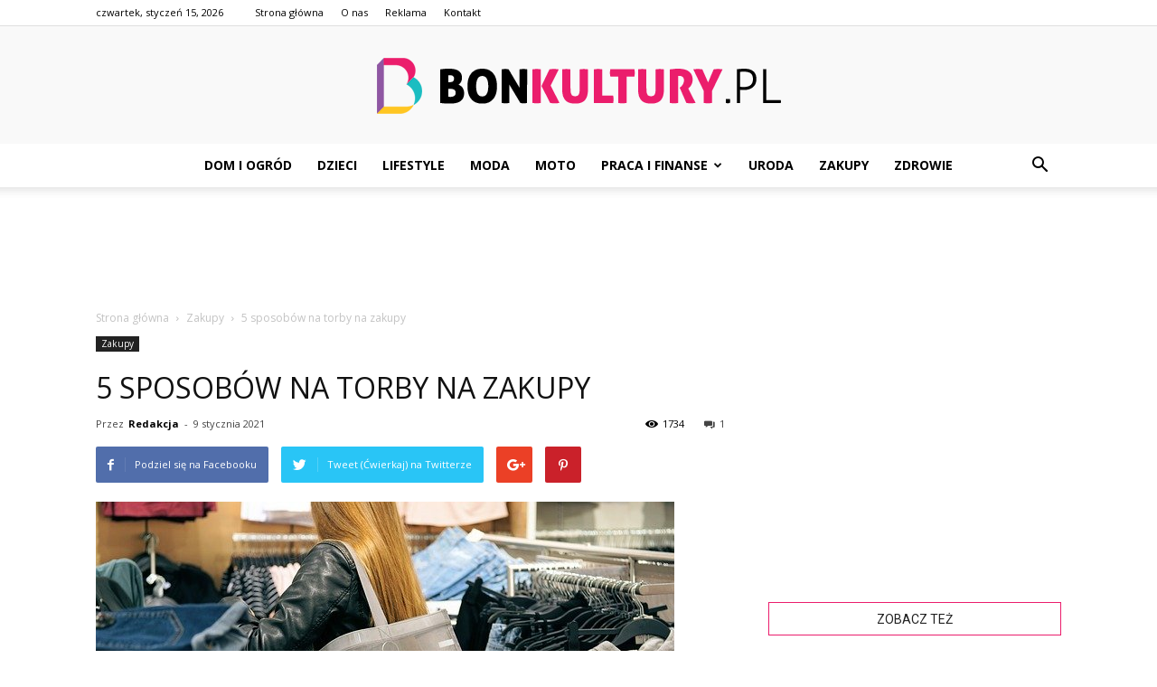

--- FILE ---
content_type: text/html; charset=UTF-8
request_url: https://www.bonkultury.pl/5-sposobow-na-torby-na-zakupy/
body_size: 106965
content:
<!doctype html >
<!--[if IE 8]>    <html class="ie8" lang="en"> <![endif]-->
<!--[if IE 9]>    <html class="ie9" lang="en"> <![endif]-->
<!--[if gt IE 8]><!--> <html lang="pl-PL"> <!--<![endif]-->
<head>
    <title>5 sposobów na torby na zakupy - BonKultury.pl</title>
    <meta charset="UTF-8" />
    <meta name="viewport" content="width=device-width, initial-scale=1.0">
    <link rel="pingback" href="https://www.bonkultury.pl/xmlrpc.php" />
    <meta property="og:image" content="https://www.bonkultury.pl/wp-content/uploads/2021/01/torby-na-zakupy.jpg" /><meta name="author" content="Redakcja">

<!-- This site is optimized with the Yoast SEO plugin v12.4 - https://yoast.com/wordpress/plugins/seo/ -->
<meta name="description" content="Zakupy to nieodłączny element życia. W ostatnich miesiącach pożegnaliśmy reklamówki rozdawane w każdym markecie. Jakie mamy nowe sposoby na torby na zakupy?"/>
<meta name="robots" content="max-snippet:-1, max-image-preview:large, max-video-preview:-1"/>
<link rel="canonical" href="https://www.bonkultury.pl/5-sposobow-na-torby-na-zakupy/" />
<meta property="og:locale" content="pl_PL" />
<meta property="og:type" content="article" />
<meta property="og:title" content="5 sposobów na torby na zakupy - BonKultury.pl" />
<meta property="og:description" content="Zakupy to nieodłączny element życia. W ostatnich miesiącach pożegnaliśmy reklamówki rozdawane w każdym markecie. Jakie mamy nowe sposoby na torby na zakupy?" />
<meta property="og:url" content="https://www.bonkultury.pl/5-sposobow-na-torby-na-zakupy/" />
<meta property="og:site_name" content="BonKultury.pl" />
<meta property="article:section" content="Zakupy" />
<meta property="article:published_time" content="2021-01-09T15:15:57+00:00" />
<meta property="article:modified_time" content="2021-02-11T10:20:10+00:00" />
<meta property="og:updated_time" content="2021-02-11T10:20:10+00:00" />
<meta property="og:image" content="https://www.bonkultury.pl/wp-content/uploads/2021/01/torby-na-zakupy.jpg" />
<meta property="og:image:secure_url" content="https://www.bonkultury.pl/wp-content/uploads/2021/01/torby-na-zakupy.jpg" />
<meta property="og:image:width" content="640" />
<meta property="og:image:height" content="426" />
<meta name="twitter:card" content="summary_large_image" />
<meta name="twitter:description" content="Zakupy to nieodłączny element życia. W ostatnich miesiącach pożegnaliśmy reklamówki rozdawane w każdym markecie. Jakie mamy nowe sposoby na torby na zakupy?" />
<meta name="twitter:title" content="5 sposobów na torby na zakupy - BonKultury.pl" />
<meta name="twitter:image" content="https://www.bonkultury.pl/wp-content/uploads/2021/01/torby-na-zakupy.jpg" />
<script type='application/ld+json' class='yoast-schema-graph yoast-schema-graph--main'>{"@context":"https://schema.org","@graph":[{"@type":"WebSite","@id":"https://www.bonkultury.pl/#website","url":"https://www.bonkultury.pl/","name":"BonKultury.pl","potentialAction":{"@type":"SearchAction","target":"https://www.bonkultury.pl/?s={search_term_string}","query-input":"required name=search_term_string"}},{"@type":"ImageObject","@id":"https://www.bonkultury.pl/5-sposobow-na-torby-na-zakupy/#primaryimage","url":"https://www.bonkultury.pl/wp-content/uploads/2021/01/torby-na-zakupy.jpg","width":640,"height":426,"caption":"torby na zakupy"},{"@type":"WebPage","@id":"https://www.bonkultury.pl/5-sposobow-na-torby-na-zakupy/#webpage","url":"https://www.bonkultury.pl/5-sposobow-na-torby-na-zakupy/","inLanguage":"pl-PL","name":"5 sposob\u00f3w na torby na zakupy - BonKultury.pl","isPartOf":{"@id":"https://www.bonkultury.pl/#website"},"primaryImageOfPage":{"@id":"https://www.bonkultury.pl/5-sposobow-na-torby-na-zakupy/#primaryimage"},"datePublished":"2021-01-09T15:15:57+00:00","dateModified":"2021-02-11T10:20:10+00:00","author":{"@id":"https://www.bonkultury.pl/#/schema/person/94c3cdaaaf8a0bd3fa5fdcc38b728774"},"description":"Zakupy to nieod\u0142\u0105czny element \u017cycia. W ostatnich miesi\u0105cach po\u017cegnali\u015bmy reklam\u00f3wki rozdawane w ka\u017cdym markecie. Jakie mamy nowe sposoby na torby na zakupy?"},{"@type":["Person"],"@id":"https://www.bonkultury.pl/#/schema/person/94c3cdaaaf8a0bd3fa5fdcc38b728774","name":"Redakcja","image":{"@type":"ImageObject","@id":"https://www.bonkultury.pl/#authorlogo","url":"https://secure.gravatar.com/avatar/be8d7910591cfef3f6bba2331e26b74f?s=96&d=mm&r=g","caption":"Redakcja"},"sameAs":[]}]}</script>
<!-- / Yoast SEO plugin. -->

<link rel='dns-prefetch' href='//fonts.googleapis.com' />
<link rel='dns-prefetch' href='//s.w.org' />
<link rel="alternate" type="application/rss+xml" title="BonKultury.pl &raquo; Kanał z wpisami" href="https://www.bonkultury.pl/feed/" />
<link rel="alternate" type="application/rss+xml" title="BonKultury.pl &raquo; Kanał z komentarzami" href="https://www.bonkultury.pl/comments/feed/" />
<link rel="alternate" type="application/rss+xml" title="BonKultury.pl &raquo; 5 sposobów na torby na zakupy Kanał z komentarzami" href="https://www.bonkultury.pl/5-sposobow-na-torby-na-zakupy/feed/" />
		<script type="text/javascript">
			window._wpemojiSettings = {"baseUrl":"https:\/\/s.w.org\/images\/core\/emoji\/11\/72x72\/","ext":".png","svgUrl":"https:\/\/s.w.org\/images\/core\/emoji\/11\/svg\/","svgExt":".svg","source":{"concatemoji":"https:\/\/www.bonkultury.pl\/wp-includes\/js\/wp-emoji-release.min.js?ver=4.9.26"}};
			!function(e,a,t){var n,r,o,i=a.createElement("canvas"),p=i.getContext&&i.getContext("2d");function s(e,t){var a=String.fromCharCode;p.clearRect(0,0,i.width,i.height),p.fillText(a.apply(this,e),0,0);e=i.toDataURL();return p.clearRect(0,0,i.width,i.height),p.fillText(a.apply(this,t),0,0),e===i.toDataURL()}function c(e){var t=a.createElement("script");t.src=e,t.defer=t.type="text/javascript",a.getElementsByTagName("head")[0].appendChild(t)}for(o=Array("flag","emoji"),t.supports={everything:!0,everythingExceptFlag:!0},r=0;r<o.length;r++)t.supports[o[r]]=function(e){if(!p||!p.fillText)return!1;switch(p.textBaseline="top",p.font="600 32px Arial",e){case"flag":return s([55356,56826,55356,56819],[55356,56826,8203,55356,56819])?!1:!s([55356,57332,56128,56423,56128,56418,56128,56421,56128,56430,56128,56423,56128,56447],[55356,57332,8203,56128,56423,8203,56128,56418,8203,56128,56421,8203,56128,56430,8203,56128,56423,8203,56128,56447]);case"emoji":return!s([55358,56760,9792,65039],[55358,56760,8203,9792,65039])}return!1}(o[r]),t.supports.everything=t.supports.everything&&t.supports[o[r]],"flag"!==o[r]&&(t.supports.everythingExceptFlag=t.supports.everythingExceptFlag&&t.supports[o[r]]);t.supports.everythingExceptFlag=t.supports.everythingExceptFlag&&!t.supports.flag,t.DOMReady=!1,t.readyCallback=function(){t.DOMReady=!0},t.supports.everything||(n=function(){t.readyCallback()},a.addEventListener?(a.addEventListener("DOMContentLoaded",n,!1),e.addEventListener("load",n,!1)):(e.attachEvent("onload",n),a.attachEvent("onreadystatechange",function(){"complete"===a.readyState&&t.readyCallback()})),(n=t.source||{}).concatemoji?c(n.concatemoji):n.wpemoji&&n.twemoji&&(c(n.twemoji),c(n.wpemoji)))}(window,document,window._wpemojiSettings);
		</script>
		<style type="text/css">
img.wp-smiley,
img.emoji {
	display: inline !important;
	border: none !important;
	box-shadow: none !important;
	height: 1em !important;
	width: 1em !important;
	margin: 0 .07em !important;
	vertical-align: -0.1em !important;
	background: none !important;
	padding: 0 !important;
}
</style>
<link rel='stylesheet' id='google-fonts-style-css'  href='https://fonts.googleapis.com/css?family=Open+Sans%3A300italic%2C400%2C400italic%2C600%2C600italic%2C700%7CRoboto%3A300%2C400%2C400italic%2C500%2C500italic%2C700%2C900&#038;ver=7.8.1' type='text/css' media='all' />
<link rel='stylesheet' id='js_composer_front-css'  href='https://www.bonkultury.pl/wp-content/plugins/js_composer/assets/css/js_composer.min.css?ver=5.1.1' type='text/css' media='all' />
<link rel='stylesheet' id='td-theme-css'  href='https://www.bonkultury.pl/wp-content/themes/Newspaper/style.css?ver=7.8.1' type='text/css' media='all' />
<link rel='stylesheet' id='td-theme-demo-style-css'  href='https://www.bonkultury.pl/wp-content/themes/Newspaper/includes/demos/blog_baby/demo_style.css?ver=7.8.1' type='text/css' media='all' />
<script type='text/javascript' src='https://www.bonkultury.pl/wp-includes/js/jquery/jquery.js?ver=1.12.4'></script>
<script type='text/javascript' src='https://www.bonkultury.pl/wp-includes/js/jquery/jquery-migrate.min.js?ver=1.4.1'></script>
<link rel='https://api.w.org/' href='https://www.bonkultury.pl/wp-json/' />
<link rel="EditURI" type="application/rsd+xml" title="RSD" href="https://www.bonkultury.pl/xmlrpc.php?rsd" />
<link rel="wlwmanifest" type="application/wlwmanifest+xml" href="https://www.bonkultury.pl/wp-includes/wlwmanifest.xml" /> 
<meta name="generator" content="WordPress 4.9.26" />
<link rel='shortlink' href='https://www.bonkultury.pl/?p=79' />
<link rel="alternate" type="application/json+oembed" href="https://www.bonkultury.pl/wp-json/oembed/1.0/embed?url=https%3A%2F%2Fwww.bonkultury.pl%2F5-sposobow-na-torby-na-zakupy%2F" />
<link rel="alternate" type="text/xml+oembed" href="https://www.bonkultury.pl/wp-json/oembed/1.0/embed?url=https%3A%2F%2Fwww.bonkultury.pl%2F5-sposobow-na-torby-na-zakupy%2F&#038;format=xml" />
<!--[if lt IE 9]><script src="https://html5shim.googlecode.com/svn/trunk/html5.js"></script><![endif]-->
    <meta name="generator" content="Powered by Visual Composer - drag and drop page builder for WordPress."/>
<!--[if lte IE 9]><link rel="stylesheet" type="text/css" href="https://www.bonkultury.pl/wp-content/plugins/js_composer/assets/css/vc_lte_ie9.min.css" media="screen"><![endif]-->
<!-- JS generated by theme -->

<script>
    
    

	    var tdBlocksArray = []; //here we store all the items for the current page

	    //td_block class - each ajax block uses a object of this class for requests
	    function tdBlock() {
		    this.id = '';
		    this.block_type = 1; //block type id (1-234 etc)
		    this.atts = '';
		    this.td_column_number = '';
		    this.td_current_page = 1; //
		    this.post_count = 0; //from wp
		    this.found_posts = 0; //from wp
		    this.max_num_pages = 0; //from wp
		    this.td_filter_value = ''; //current live filter value
		    this.is_ajax_running = false;
		    this.td_user_action = ''; // load more or infinite loader (used by the animation)
		    this.header_color = '';
		    this.ajax_pagination_infinite_stop = ''; //show load more at page x
	    }


        // td_js_generator - mini detector
        (function(){
            var htmlTag = document.getElementsByTagName("html")[0];

            if ( navigator.userAgent.indexOf("MSIE 10.0") > -1 ) {
                htmlTag.className += ' ie10';
            }

            if ( !!navigator.userAgent.match(/Trident.*rv\:11\./) ) {
                htmlTag.className += ' ie11';
            }

            if ( /(iPad|iPhone|iPod)/g.test(navigator.userAgent) ) {
                htmlTag.className += ' td-md-is-ios';
            }

            var user_agent = navigator.userAgent.toLowerCase();
            if ( user_agent.indexOf("android") > -1 ) {
                htmlTag.className += ' td-md-is-android';
            }

            if ( -1 !== navigator.userAgent.indexOf('Mac OS X')  ) {
                htmlTag.className += ' td-md-is-os-x';
            }

            if ( /chrom(e|ium)/.test(navigator.userAgent.toLowerCase()) ) {
               htmlTag.className += ' td-md-is-chrome';
            }

            if ( -1 !== navigator.userAgent.indexOf('Firefox') ) {
                htmlTag.className += ' td-md-is-firefox';
            }

            if ( -1 !== navigator.userAgent.indexOf('Safari') && -1 === navigator.userAgent.indexOf('Chrome') ) {
                htmlTag.className += ' td-md-is-safari';
            }

            if( -1 !== navigator.userAgent.indexOf('IEMobile') ){
                htmlTag.className += ' td-md-is-iemobile';
            }

        })();




        var tdLocalCache = {};

        ( function () {
            "use strict";

            tdLocalCache = {
                data: {},
                remove: function (resource_id) {
                    delete tdLocalCache.data[resource_id];
                },
                exist: function (resource_id) {
                    return tdLocalCache.data.hasOwnProperty(resource_id) && tdLocalCache.data[resource_id] !== null;
                },
                get: function (resource_id) {
                    return tdLocalCache.data[resource_id];
                },
                set: function (resource_id, cachedData) {
                    tdLocalCache.remove(resource_id);
                    tdLocalCache.data[resource_id] = cachedData;
                }
            };
        })();

    
    
var td_viewport_interval_list=[{"limitBottom":767,"sidebarWidth":228},{"limitBottom":1018,"sidebarWidth":300},{"limitBottom":1140,"sidebarWidth":324}];
var td_animation_stack_effect="type0";
var tds_animation_stack=true;
var td_animation_stack_specific_selectors=".entry-thumb, img";
var td_animation_stack_general_selectors=".td-animation-stack img, .td-animation-stack .entry-thumb, .post img";
var td_ajax_url="https:\/\/www.bonkultury.pl\/wp-admin\/admin-ajax.php?td_theme_name=Newspaper&v=7.8.1";
var td_get_template_directory_uri="https:\/\/www.bonkultury.pl\/wp-content\/themes\/Newspaper";
var tds_snap_menu="smart_snap_always";
var tds_logo_on_sticky="show";
var tds_header_style="10";
var td_please_wait="Prosz\u0119 czeka\u0107 ...";
var td_email_user_pass_incorrect="U\u017cytkownik lub has\u0142o niepoprawne!";
var td_email_user_incorrect="E-mail lub nazwa u\u017cytkownika jest niepoprawna!";
var td_email_incorrect="E-mail niepoprawny!";
var tds_more_articles_on_post_enable="";
var tds_more_articles_on_post_time_to_wait="";
var tds_more_articles_on_post_pages_distance_from_top=0;
var tds_theme_color_site_wide="#eb1d6c";
var tds_smart_sidebar="enabled";
var tdThemeName="Newspaper";
var td_magnific_popup_translation_tPrev="Poprzedni (Strza\u0142ka w lewo)";
var td_magnific_popup_translation_tNext="Nast\u0119pny (Strza\u0142ka w prawo)";
var td_magnific_popup_translation_tCounter="%curr% z %total%";
var td_magnific_popup_translation_ajax_tError="Zawarto\u015b\u0107 z %url% nie mo\u017ce by\u0107 za\u0142adowana.";
var td_magnific_popup_translation_image_tError="Obraz #%curr% nie mo\u017ce by\u0107 za\u0142adowany.";
var td_ad_background_click_link="";
var td_ad_background_click_target="";
</script>


<!-- Header style compiled by theme -->

<style>
    
.td-header-wrap .black-menu .sf-menu > .current-menu-item > a,
    .td-header-wrap .black-menu .sf-menu > .current-menu-ancestor > a,
    .td-header-wrap .black-menu .sf-menu > .current-category-ancestor > a,
    .td-header-wrap .black-menu .sf-menu > li > a:hover,
    .td-header-wrap .black-menu .sf-menu > .sfHover > a,
    .td-header-style-12 .td-header-menu-wrap-full,
    .sf-menu > .current-menu-item > a:after,
    .sf-menu > .current-menu-ancestor > a:after,
    .sf-menu > .current-category-ancestor > a:after,
    .sf-menu > li:hover > a:after,
    .sf-menu > .sfHover > a:after,
    .td-header-style-12 .td-affix,
    .header-search-wrap .td-drop-down-search:after,
    .header-search-wrap .td-drop-down-search .btn:hover,
    input[type=submit]:hover,
    .td-read-more a,
    .td-post-category:hover,
    .td-grid-style-1.td-hover-1 .td-big-grid-post:hover .td-post-category,
    .td-grid-style-5.td-hover-1 .td-big-grid-post:hover .td-post-category,
    .td_top_authors .td-active .td-author-post-count,
    .td_top_authors .td-active .td-author-comments-count,
    .td_top_authors .td_mod_wrap:hover .td-author-post-count,
    .td_top_authors .td_mod_wrap:hover .td-author-comments-count,
    .td-404-sub-sub-title a:hover,
    .td-search-form-widget .wpb_button:hover,
    .td-rating-bar-wrap div,
    .td_category_template_3 .td-current-sub-category,
    .dropcap,
    .td_wrapper_video_playlist .td_video_controls_playlist_wrapper,
    .wpb_default,
    .wpb_default:hover,
    .td-left-smart-list:hover,
    .td-right-smart-list:hover,
    .woocommerce-checkout .woocommerce input.button:hover,
    .woocommerce-page .woocommerce a.button:hover,
    .woocommerce-account div.woocommerce .button:hover,
    #bbpress-forums button:hover,
    .bbp_widget_login .button:hover,
    .td-footer-wrapper .td-post-category,
    .td-footer-wrapper .widget_product_search input[type="submit"]:hover,
    .woocommerce .product a.button:hover,
    .woocommerce .product #respond input#submit:hover,
    .woocommerce .checkout input#place_order:hover,
    .woocommerce .woocommerce.widget .button:hover,
    .single-product .product .summary .cart .button:hover,
    .woocommerce-cart .woocommerce table.cart .button:hover,
    .woocommerce-cart .woocommerce .shipping-calculator-form .button:hover,
    .td-next-prev-wrap a:hover,
    .td-load-more-wrap a:hover,
    .td-post-small-box a:hover,
    .page-nav .current,
    .page-nav:first-child > div,
    .td_category_template_8 .td-category-header .td-category a.td-current-sub-category,
    .td_category_template_4 .td-category-siblings .td-category a:hover,
    #bbpress-forums .bbp-pagination .current,
    #bbpress-forums #bbp-single-user-details #bbp-user-navigation li.current a,
    .td-theme-slider:hover .slide-meta-cat a,
    a.vc_btn-black:hover,
    .td-trending-now-wrapper:hover .td-trending-now-title,
    .td-scroll-up,
    .td-smart-list-button:hover,
    .td-weather-information:before,
    .td-weather-week:before,
    .td_block_exchange .td-exchange-header:before,
    .td_block_big_grid_9.td-grid-style-1 .td-post-category,
    .td_block_big_grid_9.td-grid-style-5 .td-post-category,
    .td-grid-style-6.td-hover-1 .td-module-thumb:after,
    .td-pulldown-syle-2 .td-subcat-dropdown ul:after,
    .td_block_template_9 .td-block-title:after,
    .td_block_template_15 .td-block-title:before {
        background-color: #eb1d6c;
    }

    .global-block-template-4 .td-related-title .td-cur-simple-item:before {
        border-color: #eb1d6c transparent transparent transparent !important;
    }

    .woocommerce .woocommerce-message .button:hover,
    .woocommerce .woocommerce-error .button:hover,
    .woocommerce .woocommerce-info .button:hover,
    .global-block-template-4 .td-related-title .td-cur-simple-item,
    .global-block-template-3 .td-related-title .td-cur-simple-item,
    .global-block-template-9 .td-related-title:after {
        background-color: #eb1d6c !important;
    }

    .woocommerce .product .onsale,
    .woocommerce.widget .ui-slider .ui-slider-handle {
        background: none #eb1d6c;
    }

    .woocommerce.widget.widget_layered_nav_filters ul li a {
        background: none repeat scroll 0 0 #eb1d6c !important;
    }

    a,
    cite a:hover,
    .td_mega_menu_sub_cats .cur-sub-cat,
    .td-mega-span h3 a:hover,
    .td_mod_mega_menu:hover .entry-title a,
    .header-search-wrap .result-msg a:hover,
    .top-header-menu li a:hover,
    .top-header-menu .current-menu-item > a,
    .top-header-menu .current-menu-ancestor > a,
    .top-header-menu .current-category-ancestor > a,
    .td-social-icon-wrap > a:hover,
    .td-header-sp-top-widget .td-social-icon-wrap a:hover,
    .td-page-content blockquote p,
    .td-post-content blockquote p,
    .mce-content-body blockquote p,
    .comment-content blockquote p,
    .wpb_text_column blockquote p,
    .td_block_text_with_title blockquote p,
    .td_module_wrap:hover .entry-title a,
    .td-subcat-filter .td-subcat-list a:hover,
    .td-subcat-filter .td-subcat-dropdown a:hover,
    .td_quote_on_blocks,
    .dropcap2,
    .dropcap3,
    .td_top_authors .td-active .td-authors-name a,
    .td_top_authors .td_mod_wrap:hover .td-authors-name a,
    .td-post-next-prev-content a:hover,
    .author-box-wrap .td-author-social a:hover,
    .td-author-name a:hover,
    .td-author-url a:hover,
    .td_mod_related_posts:hover h3 > a,
    .td-post-template-11 .td-related-title .td-related-left:hover,
    .td-post-template-11 .td-related-title .td-related-right:hover,
    .td-post-template-11 .td-related-title .td-cur-simple-item,
    .td-post-template-11 .td_block_related_posts .td-next-prev-wrap a:hover,
    .comment-reply-link:hover,
    .logged-in-as a:hover,
    #cancel-comment-reply-link:hover,
    .td-search-query,
    .td-category-header .td-pulldown-category-filter-link:hover,
    .td-category-siblings .td-subcat-dropdown a:hover,
    .td-category-siblings .td-subcat-dropdown a.td-current-sub-category,
    .widget a:hover,
    .archive .widget_archive .current,
    .archive .widget_archive .current a,
    .widget_calendar tfoot a:hover,
    .woocommerce a.added_to_cart:hover,
    #bbpress-forums li.bbp-header .bbp-reply-content span a:hover,
    #bbpress-forums .bbp-forum-freshness a:hover,
    #bbpress-forums .bbp-topic-freshness a:hover,
    #bbpress-forums .bbp-forums-list li a:hover,
    #bbpress-forums .bbp-forum-title:hover,
    #bbpress-forums .bbp-topic-permalink:hover,
    #bbpress-forums .bbp-topic-started-by a:hover,
    #bbpress-forums .bbp-topic-started-in a:hover,
    #bbpress-forums .bbp-body .super-sticky li.bbp-topic-title .bbp-topic-permalink,
    #bbpress-forums .bbp-body .sticky li.bbp-topic-title .bbp-topic-permalink,
    .widget_display_replies .bbp-author-name,
    .widget_display_topics .bbp-author-name,
    .footer-text-wrap .footer-email-wrap a,
    .td-subfooter-menu li a:hover,
    .footer-social-wrap a:hover,
    a.vc_btn-black:hover,
    .td-smart-list-dropdown-wrap .td-smart-list-button:hover,
    .td_module_17 .td-read-more a:hover,
    .td_module_18 .td-read-more a:hover,
    .td_module_19 .td-post-author-name a:hover,
    .td-instagram-user a,
    .td-pulldown-syle-2 .td-subcat-dropdown:hover .td-subcat-more span,
    .td-pulldown-syle-2 .td-subcat-dropdown:hover .td-subcat-more i,
    .td-pulldown-syle-3 .td-subcat-dropdown:hover .td-subcat-more span,
    .td-pulldown-syle-3 .td-subcat-dropdown:hover .td-subcat-more i,
    .td-block-title-wrap .td-wrapper-pulldown-filter .td-pulldown-filter-display-option:hover,
    .td-block-title-wrap .td-wrapper-pulldown-filter .td-pulldown-filter-display-option:hover i,
    .td-block-title-wrap .td-wrapper-pulldown-filter .td-pulldown-filter-link:hover,
    .td-block-title-wrap .td-wrapper-pulldown-filter .td-pulldown-filter-item .td-cur-simple-item,
    .global-block-template-2 .td-related-title .td-cur-simple-item,
    .global-block-template-5 .td-related-title .td-cur-simple-item,
    .global-block-template-6 .td-related-title .td-cur-simple-item,
    .global-block-template-7 .td-related-title .td-cur-simple-item,
    .global-block-template-8 .td-related-title .td-cur-simple-item,
    .global-block-template-9 .td-related-title .td-cur-simple-item,
    .global-block-template-10 .td-related-title .td-cur-simple-item,
    .global-block-template-11 .td-related-title .td-cur-simple-item,
    .global-block-template-12 .td-related-title .td-cur-simple-item,
    .global-block-template-13 .td-related-title .td-cur-simple-item,
    .global-block-template-14 .td-related-title .td-cur-simple-item,
    .global-block-template-15 .td-related-title .td-cur-simple-item,
    .global-block-template-16 .td-related-title .td-cur-simple-item,
    .global-block-template-17 .td-related-title .td-cur-simple-item,
    .td-theme-wrap .sf-menu ul .td-menu-item > a:hover,
    .td-theme-wrap .sf-menu ul .sfHover > a,
    .td-theme-wrap .sf-menu ul .current-menu-ancestor > a,
    .td-theme-wrap .sf-menu ul .current-category-ancestor > a,
    .td-theme-wrap .sf-menu ul .current-menu-item > a {
        color: #eb1d6c;
    }

    a.vc_btn-black.vc_btn_square_outlined:hover,
    a.vc_btn-black.vc_btn_outlined:hover,
    .td-mega-menu-page .wpb_content_element ul li a:hover,
     .td-theme-wrap .td-aj-search-results .td_module_wrap:hover .entry-title a,
    .td-theme-wrap .header-search-wrap .result-msg a:hover {
        color: #eb1d6c !important;
    }

    .td-next-prev-wrap a:hover,
    .td-load-more-wrap a:hover,
    .td-post-small-box a:hover,
    .page-nav .current,
    .page-nav:first-child > div,
    .td_category_template_8 .td-category-header .td-category a.td-current-sub-category,
    .td_category_template_4 .td-category-siblings .td-category a:hover,
    #bbpress-forums .bbp-pagination .current,
    .post .td_quote_box,
    .page .td_quote_box,
    a.vc_btn-black:hover,
    .td_block_template_5 .td-block-title > * {
        border-color: #eb1d6c;
    }

    .td_wrapper_video_playlist .td_video_currently_playing:after {
        border-color: #eb1d6c !important;
    }

    .header-search-wrap .td-drop-down-search:before {
        border-color: transparent transparent #eb1d6c transparent;
    }

    .block-title > span,
    .block-title > a,
    .block-title > label,
    .widgettitle,
    .widgettitle:after,
    .td-trending-now-title,
    .td-trending-now-wrapper:hover .td-trending-now-title,
    .wpb_tabs li.ui-tabs-active a,
    .wpb_tabs li:hover a,
    .vc_tta-container .vc_tta-color-grey.vc_tta-tabs-position-top.vc_tta-style-classic .vc_tta-tabs-container .vc_tta-tab.vc_active > a,
    .vc_tta-container .vc_tta-color-grey.vc_tta-tabs-position-top.vc_tta-style-classic .vc_tta-tabs-container .vc_tta-tab:hover > a,
    .td_block_template_1 .td-related-title .td-cur-simple-item,
    .woocommerce .product .products h2,
    .td-subcat-filter .td-subcat-dropdown:hover .td-subcat-more {
    	background-color: #eb1d6c;
    }

    .woocommerce div.product .woocommerce-tabs ul.tabs li.active {
    	background-color: #eb1d6c !important;
    }

    .block-title,
    .td_block_template_1 .td-related-title,
    .wpb_tabs .wpb_tabs_nav,
    .vc_tta-container .vc_tta-color-grey.vc_tta-tabs-position-top.vc_tta-style-classic .vc_tta-tabs-container,
    .woocommerce div.product .woocommerce-tabs ul.tabs:before {
        border-color: #eb1d6c;
    }
    .td_block_wrap .td-subcat-item a.td-cur-simple-item {
	    color: #eb1d6c;
	}


    
    .td-grid-style-4 .entry-title
    {
        background-color: rgba(235, 29, 108, 0.7);
    }

    
    .td-header-top-menu,
    .td-header-top-menu a,
    .td-header-wrap .td-header-top-menu-full .td-header-top-menu,
    .td-header-wrap .td-header-top-menu-full a,
    .td-header-style-8 .td-header-top-menu,
    .td-header-style-8 .td-header-top-menu a {
        color: #000000;
    }

    
    .top-header-menu .current-menu-item > a,
    .top-header-menu .current-menu-ancestor > a,
    .top-header-menu .current-category-ancestor > a,
    .top-header-menu li a:hover {
        color: #eb1d6c;
    }

    
    .td-header-wrap .td-header-sp-top-widget .td-icon-font {
        color: #000000;
    }

    
    .sf-menu > .current-menu-item > a:after,
    .sf-menu > .current-menu-ancestor > a:after,
    .sf-menu > .current-category-ancestor > a:after,
    .sf-menu > li:hover > a:after,
    .sf-menu > .sfHover > a:after,
    .td_block_mega_menu .td-next-prev-wrap a:hover,
    .td-mega-span .td-post-category:hover,
    .td-header-wrap .black-menu .sf-menu > li > a:hover,
    .td-header-wrap .black-menu .sf-menu > .current-menu-ancestor > a,
    .td-header-wrap .black-menu .sf-menu > .sfHover > a,
    .header-search-wrap .td-drop-down-search:after,
    .header-search-wrap .td-drop-down-search .btn:hover,
    .td-header-wrap .black-menu .sf-menu > .current-menu-item > a,
    .td-header-wrap .black-menu .sf-menu > .current-menu-ancestor > a,
    .td-header-wrap .black-menu .sf-menu > .current-category-ancestor > a {
        background-color: #eb1d6c;
    }


    .td_block_mega_menu .td-next-prev-wrap a:hover {
        border-color: #eb1d6c;
    }

    .header-search-wrap .td-drop-down-search:before {
        border-color: transparent transparent #eb1d6c transparent;
    }

    .td_mega_menu_sub_cats .cur-sub-cat,
    .td_mod_mega_menu:hover .entry-title a,
    .td-theme-wrap .sf-menu ul .td-menu-item > a:hover,
    .td-theme-wrap .sf-menu ul .sfHover > a,
    .td-theme-wrap .sf-menu ul .current-menu-ancestor > a,
    .td-theme-wrap .sf-menu ul .current-category-ancestor > a,
    .td-theme-wrap .sf-menu ul .current-menu-item > a {
        color: #eb1d6c;
    }


    
    .td-header-wrap .td-header-menu-wrap .sf-menu > li > a,
    .td-header-wrap .header-search-wrap .td-icon-search {
        color: #000000;
    }

    
    .td-menu-background:before,
    .td-search-background:before {
        background: rgba(0,0,0,0.6);
        background: -moz-linear-gradient(top, rgba(0,0,0,0.6) 0%, rgba(0,0,0,0.8) 100%);
        background: -webkit-gradient(left top, left bottom, color-stop(0%, rgba(0,0,0,0.6)), color-stop(100%, rgba(0,0,0,0.8)));
        background: -webkit-linear-gradient(top, rgba(0,0,0,0.6) 0%, rgba(0,0,0,0.8) 100%);
        background: -o-linear-gradient(top, rgba(0,0,0,0.6) 0%, @mobileu_gradient_two_mob 100%);
        background: -ms-linear-gradient(top, rgba(0,0,0,0.6) 0%, rgba(0,0,0,0.8) 100%);
        background: linear-gradient(to bottom, rgba(0,0,0,0.6) 0%, rgba(0,0,0,0.8) 100%);
        filter: progid:DXImageTransform.Microsoft.gradient( startColorstr='rgba(0,0,0,0.6)', endColorstr='rgba(0,0,0,0.8)', GradientType=0 );
    }

    
    .td-banner-wrap-full,
    .td-header-style-11 .td-logo-wrap-full {
        background-color: #f9f9f9;
    }

    .td-header-style-11 .td-logo-wrap-full {
        border-bottom: 0;
    }

    @media (min-width: 1019px) {
        .td-header-style-2 .td-header-sp-recs,
        .td-header-style-5 .td-a-rec-id-header > div,
        .td-header-style-5 .td-g-rec-id-header > .adsbygoogle,
        .td-header-style-6 .td-a-rec-id-header > div,
        .td-header-style-6 .td-g-rec-id-header > .adsbygoogle,
        .td-header-style-7 .td-a-rec-id-header > div,
        .td-header-style-7 .td-g-rec-id-header > .adsbygoogle,
        .td-header-style-8 .td-a-rec-id-header > div,
        .td-header-style-8 .td-g-rec-id-header > .adsbygoogle,
        .td-header-style-12 .td-a-rec-id-header > div,
        .td-header-style-12 .td-g-rec-id-header > .adsbygoogle {
            margin-bottom: 24px !important;
        }
    }

    @media (min-width: 768px) and (max-width: 1018px) {
        .td-header-style-2 .td-header-sp-recs,
        .td-header-style-5 .td-a-rec-id-header > div,
        .td-header-style-5 .td-g-rec-id-header > .adsbygoogle,
        .td-header-style-6 .td-a-rec-id-header > div,
        .td-header-style-6 .td-g-rec-id-header > .adsbygoogle,
        .td-header-style-7 .td-a-rec-id-header > div,
        .td-header-style-7 .td-g-rec-id-header > .adsbygoogle,
        .td-header-style-8 .td-a-rec-id-header > div,
        .td-header-style-8 .td-g-rec-id-header > .adsbygoogle,
        .td-header-style-12 .td-a-rec-id-header > div,
        .td-header-style-12 .td-g-rec-id-header > .adsbygoogle {
            margin-bottom: 14px !important;
        }
    }

     
    .td-footer-wrapper,
    .td-footer-wrapper .td_block_template_7 .td-block-title > *,
    .td-footer-wrapper .td_block_template_17 .td-block-title,
    .td-footer-wrapper .td-block-title-wrap .td-wrapper-pulldown-filter {
        background-color: #f9f9f9;
    }

    
    .td-footer-wrapper,
    .td-footer-wrapper a,
    .td-footer-wrapper .block-title a,
    .td-footer-wrapper .block-title span,
    .td-footer-wrapper .block-title label,
    .td-footer-wrapper .td-excerpt,
    .td-footer-wrapper .td-post-author-name span,
    .td-footer-wrapper .td-post-date,
    .td-footer-wrapper .td-social-style3 .td_social_type a,
    .td-footer-wrapper .td-social-style3,
    .td-footer-wrapper .td-social-style4 .td_social_type a,
    .td-footer-wrapper .td-social-style4,
    .td-footer-wrapper .td-social-style9,
    .td-footer-wrapper .td-social-style10,
    .td-footer-wrapper .td-social-style2 .td_social_type a,
    .td-footer-wrapper .td-social-style8 .td_social_type a,
    .td-footer-wrapper .td-social-style2 .td_social_type,
    .td-footer-wrapper .td-social-style8 .td_social_type,
    .td-footer-template-13 .td-social-name,
    .td-footer-wrapper .td_block_template_7 .td-block-title > * {
        color: #000000;
    }

    .td-footer-wrapper .widget_calendar th,
    .td-footer-wrapper .widget_calendar td,
    .td-footer-wrapper .td-social-style2 .td_social_type .td-social-box,
    .td-footer-wrapper .td-social-style8 .td_social_type .td-social-box,
    .td-social-style-2 .td-icon-font:after {
        border-color: #000000;
    }

    .td-footer-wrapper .td-module-comments a,
    .td-footer-wrapper .td-post-category,
    .td-footer-wrapper .td-slide-meta .td-post-author-name span,
    .td-footer-wrapper .td-slide-meta .td-post-date {
        color: #fff;
    }

    
    .td-footer-bottom-full .td-container::before {
        background-color: rgba(0, 0, 0, 0.1);
    }

    
	.td-footer-wrapper .block-title > span,
    .td-footer-wrapper .block-title > a,
    .td-footer-wrapper .widgettitle,
    .td-theme-wrap .td-footer-wrapper .td-container .td-block-title > *,
    .td-theme-wrap .td-footer-wrapper .td_block_template_6 .td-block-title:before {
    	color: #000000;
    }

    
    .td-footer-wrapper .footer-social-wrap .td-icon-font {
        color: #000000;
    }

    
    .td-sub-footer-container {
        background-color: #eb1d6c;
    }

    
    .td-sub-footer-container,
    .td-subfooter-menu li a {
        color: #ffffff;
    }

    
    .td-subfooter-menu li a:hover {
        color: #000000;
    }


    
    ul.sf-menu > .td-menu-item > a {
        font-weight:bold;
	text-transform:uppercase;
	
    }
    
    .sf-menu ul .td-menu-item a {
        font-weight:bold;
	text-transform:uppercase;
	
    }
	
    .td_mod_mega_menu .item-details a {
        font-weight:normal;
	text-transform:uppercase;
	
    }
    
    .td_mega_menu_sub_cats .block-mega-child-cats a {
        font-weight:normal;
	text-transform:uppercase;
	
    }
    
    .td-mobile-content .td-mobile-main-menu > li > a {
        font-size:21px;
	font-weight:normal;
	text-transform:uppercase;
	
    }
    
    .td-mobile-content .sub-menu a {
        font-size:18px;
	font-weight:normal;
	text-transform:uppercase;
	
    }



	
    .td-excerpt {
        line-height:20px;
	
    }


	
	.td_module_wrap .td-module-title {
		font-family:"Open Sans";
	
	}
     
    .td_module_1 .td-module-title {
    	font-weight:normal;
	text-transform:uppercase;
	
    }
    
    .td_module_2 .td-module-title {
    	font-weight:normal;
	text-transform:uppercase;
	
    }
    
    .td_module_3 .td-module-title {
    	font-weight:normal;
	text-transform:uppercase;
	
    }
    
    .td_module_4 .td-module-title {
    	font-size:18px;
	line-height:26px;
	font-weight:normal;
	text-transform:uppercase;
	
    }
    
    .td_module_5 .td-module-title {
    	font-weight:normal;
	text-transform:uppercase;
	
    }
    
    .td_module_6 .td-module-title {
    	font-weight:normal;
	text-transform:uppercase;
	
    }
    
    .td_module_7 .td-module-title {
    	font-weight:normal;
	text-transform:uppercase;
	
    }
    
    .td_module_8 .td-module-title {
    	font-weight:normal;
	text-transform:uppercase;
	
    }
    
    .td_module_9 .td-module-title {
    	font-weight:normal;
	text-transform:uppercase;
	
    }
    
    .td_module_10 .td-module-title {
    	font-weight:normal;
	text-transform:uppercase;
	
    }
    
    .td_module_11 .td-module-title {
    	font-weight:normal;
	text-transform:uppercase;
	
    }
    
    .td_module_12 .td-module-title {
    	font-weight:normal;
	text-transform:uppercase;
	
    }
    
    .td_module_13 .td-module-title {
    	font-weight:normal;
	text-transform:uppercase;
	
    }
    
    .td_module_14 .td-module-title {
    	font-weight:normal;
	text-transform:uppercase;
	
    }
    
    .td_module_15 .entry-title {
    	font-weight:normal;
	text-transform:uppercase;
	
    }
    
    .td_module_16 .td-module-title {
    	font-weight:normal;
	text-transform:uppercase;
	
    }
    
    .td_module_17 .td-module-title {
    	font-weight:normal;
	text-transform:uppercase;
	
    }
    
    .td_module_18 .td-module-title {
    	font-weight:normal;
	text-transform:uppercase;
	
    }
    
    .td_module_19 .td-module-title {
    	font-weight:normal;
	text-transform:uppercase;
	
    }




	
	.td_block_trending_now .entry-title a,
	.td-theme-slider .td-module-title a,
    .td-big-grid-post .entry-title {
		font-family:"Open Sans";
	
	}
    
	#td-mobile-nav,
	#td-mobile-nav .wpb_button,
	.td-search-wrap-mob {
		font-family:"Open Sans";
	
	}


	
	.post .td-post-header .entry-title {
		font-family:"Open Sans";
	
	}
    
    .td-post-template-default .td-post-header .entry-title {
        font-size:32px;
	font-weight:normal;
	text-transform:uppercase;
	
    }
    
    .td-post-template-1 .td-post-header .entry-title {
        font-weight:normal;
	text-transform:uppercase;
	
    }
    
    .td-post-template-2 .td-post-header .entry-title {
        font-weight:normal;
	text-transform:uppercase;
	
    }
    
    .td-post-template-3 .td-post-header .entry-title {
        font-weight:normal;
	text-transform:uppercase;
	
    }
    
    .td-post-template-4 .td-post-header .entry-title {
        font-weight:normal;
	text-transform:capitalize;
	
    }
    
    .td-post-template-5 .td-post-header .entry-title {
        font-weight:normal;
	text-transform:uppercase;
	
    }
    
    .td-post-template-6 .td-post-header .entry-title {
        font-weight:normal;
	text-transform:uppercase;
	
    }
    
    .td-post-template-7 .td-post-header .entry-title {
        font-weight:normal;
	text-transform:uppercase;
	
    }
    
    .td-post-template-8 .td-post-header .entry-title {
        font-weight:normal;
	text-transform:uppercase;
	
    }
    
    .td-post-template-9 .td-post-header .entry-title {
        font-weight:normal;
	text-transform:uppercase;
	
    }
    
    .td-post-template-10 .td-post-header .entry-title {
        font-weight:normal;
	text-transform:uppercase;
	
    }
    
    .td-post-template-11 .td-post-header .entry-title {
        font-weight:normal;
	text-transform:uppercase;
	
    }
    
    .td-post-template-12 .td-post-header .entry-title {
        font-weight:normal;
	text-transform:uppercase;
	
    }
    
    .td-post-template-13 .td-post-header .entry-title {
        font-weight:normal;
	text-transform:uppercase;
	
    }





	
    .td-page-title,
    .woocommerce-page .page-title,
    .td-category-title-holder .td-page-title {
    	font-family:"Open Sans";
	font-weight:normal;
	text-transform:uppercase;
	
    }



/* Style generated by theme for demo: blog_baby */

.td-blog-baby .td-header-style-11 .sf-menu > li > a:hover,
		.td-blog-baby .td-header-style-11 .sf-menu > .sfHover > a,
		.td-blog-baby .td-header-style-11 .sf-menu > .current-menu-item > a,
		.td-blog-baby .td-header-style-11 .sf-menu > .current-menu-ancestor > a,
		.td-blog-baby .td-header-style-11 .sf-menu > .current-category-ancestor > a,
		.td-blog-baby .td_module_4 .td-post-category,
		.td-blog-baby .td-cur-simple-item:hover {
   		    color: #eb1d6c;
   		}

		.td-blog-baby .td-ss-main-content .block-title span,
		.td-blog-baby .td-ss-main-sidebar .block-title span,
		.td-blog-baby .td-module-comments a,
		.td-blog-baby .td-cur-simple-item {
   			border-color: #eb1d6c;
   		}

   		.td-blog-baby .td-module-comments a:after {
   			border-color: #eb1d6c transparent transparent transparent;
   		}
</style>

<noscript><style type="text/css"> .wpb_animate_when_almost_visible { opacity: 1; }</style></noscript>	<script async src="https://pagead2.googlesyndication.com/pagead/js/adsbygoogle.js?client=ca-pub-8625692594371015"
     crossorigin="anonymous"></script>
</head>

<body class="post-template-default single single-post postid-79 single-format-standard 5-sposobow-na-torby-na-zakupy global-block-template-1 td-blog-baby wpb-js-composer js-comp-ver-5.1.1 vc_responsive td-animation-stack-type0 td-full-layout" itemscope="itemscope" itemtype="https://schema.org/WebPage">

        <div class="td-scroll-up"><i class="td-icon-menu-up"></i></div>
    
    <div class="td-menu-background"></div>
<div id="td-mobile-nav">
    <div class="td-mobile-container">
        <!-- mobile menu top section -->
        <div class="td-menu-socials-wrap">
            <!-- socials -->
            <div class="td-menu-socials">
                            </div>
            <!-- close button -->
            <div class="td-mobile-close">
                <a href="#"><i class="td-icon-close-mobile"></i></a>
            </div>
        </div>

        <!-- login section -->
        
        <!-- menu section -->
        <div class="td-mobile-content">
            <div class="menu-menu-container"><ul id="menu-menu" class="td-mobile-main-menu"><li id="menu-item-24" class="menu-item menu-item-type-taxonomy menu-item-object-category menu-item-first menu-item-24"><a href="https://www.bonkultury.pl/kategoria/dom-i-ogrod/">Dom i ogród</a></li>
<li id="menu-item-25" class="menu-item menu-item-type-taxonomy menu-item-object-category menu-item-25"><a href="https://www.bonkultury.pl/kategoria/dzieci/">Dzieci</a></li>
<li id="menu-item-26" class="menu-item menu-item-type-taxonomy menu-item-object-category menu-item-26"><a href="https://www.bonkultury.pl/kategoria/lifestyle/">Lifestyle</a></li>
<li id="menu-item-27" class="menu-item menu-item-type-taxonomy menu-item-object-category menu-item-27"><a href="https://www.bonkultury.pl/kategoria/moda/">Moda</a></li>
<li id="menu-item-28" class="menu-item menu-item-type-taxonomy menu-item-object-category menu-item-28"><a href="https://www.bonkultury.pl/kategoria/moto/">Moto</a></li>
<li id="menu-item-29" class="menu-item menu-item-type-taxonomy menu-item-object-category menu-item-has-children menu-item-29"><a href="https://www.bonkultury.pl/kategoria/praca-i-finanse/">Praca i finanse<i class="td-icon-menu-right td-element-after"></i></a>
<ul class="sub-menu">
	<li id="menu-item-641" class="menu-item menu-item-type-taxonomy menu-item-object-category menu-item-has-children menu-item-641"><a href="https://www.bonkultury.pl/kategoria/rekrutacja-i-selekcja/">Rekrutacja i selekcja<i class="td-icon-menu-right td-element-after"></i></a>
	<ul class="sub-menu">
		<li id="menu-item-642" class="menu-item menu-item-type-taxonomy menu-item-object-category menu-item-642"><a href="https://www.bonkultury.pl/kategoria/rekrutacja-i-selekcja/oglaszanie-ofert-pracy/">Ogłaszanie ofert pracy</a></li>
		<li id="menu-item-643" class="menu-item menu-item-type-taxonomy menu-item-object-category menu-item-643"><a href="https://www.bonkultury.pl/kategoria/rekrutacja-i-selekcja/rozmowy-kwalifikacyjne/">Rozmowy kwalifikacyjne</a></li>
		<li id="menu-item-644" class="menu-item menu-item-type-taxonomy menu-item-object-category menu-item-644"><a href="https://www.bonkultury.pl/kategoria/rekrutacja-i-selekcja/selekcja-kandydatow-do-pracy/">Selekcja kandydatów do pracy</a></li>
		<li id="menu-item-645" class="menu-item menu-item-type-taxonomy menu-item-object-category menu-item-645"><a href="https://www.bonkultury.pl/kategoria/rekrutacja-i-selekcja/testy-rekrutacyjne-dla-pracownikow/">Testy rekrutacyjne dla pracowników</a></li>
		<li id="menu-item-646" class="menu-item menu-item-type-taxonomy menu-item-object-category menu-item-646"><a href="https://www.bonkultury.pl/kategoria/rekrutacja-i-selekcja/tworzenie-strategii-rekrutacyjnej/">Tworzenie strategii rekrutacyjnej</a></li>
		<li id="menu-item-800" class="menu-item menu-item-type-taxonomy menu-item-object-category menu-item-800"><a href="https://www.bonkultury.pl/kategoria/rekrutacja-i-selekcja/monitoring-satysfakcji-z-pracy/">Monitoring satysfakcji z pracy</a></li>
		<li id="menu-item-801" class="menu-item menu-item-type-taxonomy menu-item-object-category menu-item-801"><a href="https://www.bonkultury.pl/kategoria/rekrutacja-i-selekcja/proces-adaptacji/">Proces adaptacji</a></li>
		<li id="menu-item-802" class="menu-item menu-item-type-taxonomy menu-item-object-category menu-item-802"><a href="https://www.bonkultury.pl/kategoria/rekrutacja-i-selekcja/sprawdzanie-kwalifikacji-zawodowych/">Sprawdzanie kwalifikacji zawodowych</a></li>
		<li id="menu-item-803" class="menu-item menu-item-type-taxonomy menu-item-object-category menu-item-803"><a href="https://www.bonkultury.pl/kategoria/rekrutacja-i-selekcja/tworzenie-profilu-idealnego-pracownika/">Tworzenie profilu idealnego pracownika</a></li>
		<li id="menu-item-804" class="menu-item menu-item-type-taxonomy menu-item-object-category menu-item-804"><a href="https://www.bonkultury.pl/kategoria/rekrutacja-i-selekcja/weryfikacja-referencji/">Weryfikacja referencji</a></li>
	</ul>
</li>
</ul>
</li>
<li id="menu-item-30" class="menu-item menu-item-type-taxonomy menu-item-object-category menu-item-30"><a href="https://www.bonkultury.pl/kategoria/uroda/">Uroda</a></li>
<li id="menu-item-31" class="menu-item menu-item-type-taxonomy menu-item-object-category current-post-ancestor current-menu-parent current-post-parent menu-item-31"><a href="https://www.bonkultury.pl/kategoria/zakupy/">Zakupy</a></li>
<li id="menu-item-32" class="menu-item menu-item-type-taxonomy menu-item-object-category menu-item-32"><a href="https://www.bonkultury.pl/kategoria/zdrowie/">Zdrowie</a></li>
</ul></div>        </div>
    </div>

    <!-- register/login section -->
    </div>    <div class="td-search-background"></div>
<div class="td-search-wrap-mob">
	<div class="td-drop-down-search" aria-labelledby="td-header-search-button">
		<form method="get" class="td-search-form" action="https://www.bonkultury.pl/">
			<!-- close button -->
			<div class="td-search-close">
				<a href="#"><i class="td-icon-close-mobile"></i></a>
			</div>
			<div role="search" class="td-search-input">
				<span>Wyszukiwanie</span>
				<input id="td-header-search-mob" type="text" value="" name="s" autocomplete="off" />
			</div>
		</form>
		<div id="td-aj-search-mob"></div>
	</div>
</div>    
    
    <div id="td-outer-wrap" class="td-theme-wrap">
    
        <!--
Header style 10
-->

<div class="td-header-wrap td-header-style-10">

	<div class="td-header-top-menu-full td-container-wrap ">
		<div class="td-container td-header-row td-header-top-menu">
            
    <div class="top-bar-style-1">
        
<div class="td-header-sp-top-menu">


	        <div class="td_data_time">
            <div >

                czwartek, styczeń 15, 2026
            </div>
        </div>
    <div class="menu-top-container"><ul id="menu-top" class="top-header-menu"><li id="menu-item-20" class="menu-item menu-item-type-post_type menu-item-object-page menu-item-home menu-item-first td-menu-item td-normal-menu menu-item-20"><a href="https://www.bonkultury.pl/">Strona główna</a></li>
<li id="menu-item-23" class="menu-item menu-item-type-post_type menu-item-object-page td-menu-item td-normal-menu menu-item-23"><a href="https://www.bonkultury.pl/o-nas/">O nas</a></li>
<li id="menu-item-22" class="menu-item menu-item-type-post_type menu-item-object-page td-menu-item td-normal-menu menu-item-22"><a href="https://www.bonkultury.pl/reklama/">Reklama</a></li>
<li id="menu-item-21" class="menu-item menu-item-type-post_type menu-item-object-page td-menu-item td-normal-menu menu-item-21"><a href="https://www.bonkultury.pl/kontakt/">Kontakt</a></li>
</ul></div></div>
        <div class="td-header-sp-top-widget">
    </div>
    </div>

<!-- LOGIN MODAL -->
		</div>
	</div>

    <div class="td-banner-wrap-full td-logo-wrap-full  td-container-wrap ">
        <div class="td-header-sp-logo">
            			<a class="td-main-logo" href="https://www.bonkultury.pl/">
				<img src="http://www.bonkultury.pl/wp-content/uploads/2021/01/bonkultury.png" alt="bonkultury" title="bonkultury"/>
				<span class="td-visual-hidden">BonKultury.pl</span>
			</a>
		        </div>
    </div>

	<div class="td-header-menu-wrap-full td-container-wrap ">
		<div class="td-header-menu-wrap td-header-gradient">
			<div class="td-container td-header-row td-header-main-menu">
				<div id="td-header-menu" role="navigation">
    <div id="td-top-mobile-toggle"><a href="#"><i class="td-icon-font td-icon-mobile"></i></a></div>
    <div class="td-main-menu-logo td-logo-in-header">
                <a class="td-main-logo" href="https://www.bonkultury.pl/">
            <img src="http://www.bonkultury.pl/wp-content/uploads/2021/01/bonkultury.png" alt="bonkultury" title="bonkultury"/>
        </a>
        </div>
    <div class="menu-menu-container"><ul id="menu-menu-1" class="sf-menu"><li class="menu-item menu-item-type-taxonomy menu-item-object-category menu-item-first td-menu-item td-normal-menu menu-item-24"><a href="https://www.bonkultury.pl/kategoria/dom-i-ogrod/">Dom i ogród</a></li>
<li class="menu-item menu-item-type-taxonomy menu-item-object-category td-menu-item td-normal-menu menu-item-25"><a href="https://www.bonkultury.pl/kategoria/dzieci/">Dzieci</a></li>
<li class="menu-item menu-item-type-taxonomy menu-item-object-category td-menu-item td-normal-menu menu-item-26"><a href="https://www.bonkultury.pl/kategoria/lifestyle/">Lifestyle</a></li>
<li class="menu-item menu-item-type-taxonomy menu-item-object-category td-menu-item td-normal-menu menu-item-27"><a href="https://www.bonkultury.pl/kategoria/moda/">Moda</a></li>
<li class="menu-item menu-item-type-taxonomy menu-item-object-category td-menu-item td-normal-menu menu-item-28"><a href="https://www.bonkultury.pl/kategoria/moto/">Moto</a></li>
<li class="menu-item menu-item-type-taxonomy menu-item-object-category menu-item-has-children td-menu-item td-normal-menu menu-item-29"><a href="https://www.bonkultury.pl/kategoria/praca-i-finanse/">Praca i finanse</a>
<ul class="sub-menu">
	<li class="menu-item menu-item-type-taxonomy menu-item-object-category menu-item-has-children td-menu-item td-normal-menu menu-item-641"><a href="https://www.bonkultury.pl/kategoria/rekrutacja-i-selekcja/">Rekrutacja i selekcja</a>
	<ul class="sub-menu">
		<li class="menu-item menu-item-type-taxonomy menu-item-object-category td-menu-item td-normal-menu menu-item-642"><a href="https://www.bonkultury.pl/kategoria/rekrutacja-i-selekcja/oglaszanie-ofert-pracy/">Ogłaszanie ofert pracy</a></li>
		<li class="menu-item menu-item-type-taxonomy menu-item-object-category td-menu-item td-normal-menu menu-item-643"><a href="https://www.bonkultury.pl/kategoria/rekrutacja-i-selekcja/rozmowy-kwalifikacyjne/">Rozmowy kwalifikacyjne</a></li>
		<li class="menu-item menu-item-type-taxonomy menu-item-object-category td-menu-item td-normal-menu menu-item-644"><a href="https://www.bonkultury.pl/kategoria/rekrutacja-i-selekcja/selekcja-kandydatow-do-pracy/">Selekcja kandydatów do pracy</a></li>
		<li class="menu-item menu-item-type-taxonomy menu-item-object-category td-menu-item td-normal-menu menu-item-645"><a href="https://www.bonkultury.pl/kategoria/rekrutacja-i-selekcja/testy-rekrutacyjne-dla-pracownikow/">Testy rekrutacyjne dla pracowników</a></li>
		<li class="menu-item menu-item-type-taxonomy menu-item-object-category td-menu-item td-normal-menu menu-item-646"><a href="https://www.bonkultury.pl/kategoria/rekrutacja-i-selekcja/tworzenie-strategii-rekrutacyjnej/">Tworzenie strategii rekrutacyjnej</a></li>
		<li class="menu-item menu-item-type-taxonomy menu-item-object-category td-menu-item td-normal-menu menu-item-800"><a href="https://www.bonkultury.pl/kategoria/rekrutacja-i-selekcja/monitoring-satysfakcji-z-pracy/">Monitoring satysfakcji z pracy</a></li>
		<li class="menu-item menu-item-type-taxonomy menu-item-object-category td-menu-item td-normal-menu menu-item-801"><a href="https://www.bonkultury.pl/kategoria/rekrutacja-i-selekcja/proces-adaptacji/">Proces adaptacji</a></li>
		<li class="menu-item menu-item-type-taxonomy menu-item-object-category td-menu-item td-normal-menu menu-item-802"><a href="https://www.bonkultury.pl/kategoria/rekrutacja-i-selekcja/sprawdzanie-kwalifikacji-zawodowych/">Sprawdzanie kwalifikacji zawodowych</a></li>
		<li class="menu-item menu-item-type-taxonomy menu-item-object-category td-menu-item td-normal-menu menu-item-803"><a href="https://www.bonkultury.pl/kategoria/rekrutacja-i-selekcja/tworzenie-profilu-idealnego-pracownika/">Tworzenie profilu idealnego pracownika</a></li>
		<li class="menu-item menu-item-type-taxonomy menu-item-object-category td-menu-item td-normal-menu menu-item-804"><a href="https://www.bonkultury.pl/kategoria/rekrutacja-i-selekcja/weryfikacja-referencji/">Weryfikacja referencji</a></li>
	</ul>
</li>
</ul>
</li>
<li class="menu-item menu-item-type-taxonomy menu-item-object-category td-menu-item td-normal-menu menu-item-30"><a href="https://www.bonkultury.pl/kategoria/uroda/">Uroda</a></li>
<li class="menu-item menu-item-type-taxonomy menu-item-object-category current-post-ancestor current-menu-parent current-post-parent td-menu-item td-normal-menu menu-item-31"><a href="https://www.bonkultury.pl/kategoria/zakupy/">Zakupy</a></li>
<li class="menu-item menu-item-type-taxonomy menu-item-object-category td-menu-item td-normal-menu menu-item-32"><a href="https://www.bonkultury.pl/kategoria/zdrowie/">Zdrowie</a></li>
</ul></div></div>


<div class="td-search-wrapper">
    <div id="td-top-search">
        <!-- Search -->
        <div class="header-search-wrap">
            <div class="dropdown header-search">
                <a id="td-header-search-button" href="#" role="button" class="dropdown-toggle " data-toggle="dropdown"><i class="td-icon-search"></i></a>
                <a id="td-header-search-button-mob" href="#" role="button" class="dropdown-toggle " data-toggle="dropdown"><i class="td-icon-search"></i></a>
            </div>
        </div>
    </div>
</div>

<div class="header-search-wrap">
	<div class="dropdown header-search">
		<div class="td-drop-down-search" aria-labelledby="td-header-search-button">
			<form method="get" class="td-search-form" action="https://www.bonkultury.pl/">
				<div role="search" class="td-head-form-search-wrap">
					<input id="td-header-search" type="text" value="" name="s" autocomplete="off" /><input class="wpb_button wpb_btn-inverse btn" type="submit" id="td-header-search-top" value="Wyszukiwanie" />
				</div>
			</form>
			<div id="td-aj-search"></div>
		</div>
	</div>
</div>			</div>
		</div>
	</div>

    <div class="td-banner-wrap-full td-banner-bg td-container-wrap ">
        <div class="td-container-header td-header-row td-header-header">
            <div class="td-header-sp-recs">
                <div class="td-header-rec-wrap">
    
 <!-- A generated by theme --> 

<script async src="//pagead2.googlesyndication.com/pagead/js/adsbygoogle.js"></script><div class="td-g-rec td-g-rec-id-header ">
<script type="text/javascript">
var td_screen_width = window.innerWidth;

                    if ( td_screen_width >= 1140 ) {
                        /* large monitors */
                        document.write('<ins class="adsbygoogle" style="display:inline-block;width:728px;height:90px" data-ad-client="ca-pub-8625692594371015" data-ad-slot="6782617034"></ins>');
                        (adsbygoogle = window.adsbygoogle || []).push({});
                    }
            
	                    if ( td_screen_width >= 1019  && td_screen_width < 1140 ) {
	                        /* landscape tablets */
                        document.write('<ins class="adsbygoogle" style="display:inline-block;width:468px;height:60px" data-ad-client="ca-pub-8625692594371015" data-ad-slot="6782617034"></ins>');
	                        (adsbygoogle = window.adsbygoogle || []).push({});
	                    }
	                
                    if ( td_screen_width >= 768  && td_screen_width < 1019 ) {
                        /* portrait tablets */
                        document.write('<ins class="adsbygoogle" style="display:inline-block;width:468px;height:60px" data-ad-client="ca-pub-8625692594371015" data-ad-slot="6782617034"></ins>');
                        (adsbygoogle = window.adsbygoogle || []).push({});
                    }
                
                    if ( td_screen_width < 768 ) {
                        /* Phones */
                        document.write('<ins class="adsbygoogle" style="display:inline-block;width:320px;height:50px" data-ad-client="ca-pub-8625692594371015" data-ad-slot="6782617034"></ins>');
                        (adsbygoogle = window.adsbygoogle || []).push({});
                    }
                </script>
</div>

 <!-- end A --> 


</div>            </div>
        </div>
    </div>

</div><div class="td-main-content-wrap td-container-wrap">

    <div class="td-container td-post-template-default ">
        <div class="td-crumb-container"><div class="entry-crumbs" itemscope itemtype="http://schema.org/BreadcrumbList"><span class="td-bred-first"><a href="https://www.bonkultury.pl/">Strona główna</a></span> <i class="td-icon-right td-bread-sep"></i> <span itemscope itemprop="itemListElement" itemtype="http://schema.org/ListItem">
                               <a title="Zobacz wszystkie wiadomości Zakupy" class="entry-crumb" itemscope itemprop="item" itemtype="http://schema.org/Thing" href="https://www.bonkultury.pl/kategoria/zakupy/">
                                  <span itemprop="name">Zakupy</span>    </a>    <meta itemprop="position" content = "1"></span> <i class="td-icon-right td-bread-sep td-bred-no-url-last"></i> <span class="td-bred-no-url-last">5 sposobów na torby na zakupy</span></div></div>

        <div class="td-pb-row">
                                    <div class="td-pb-span8 td-main-content" role="main">
                            <div class="td-ss-main-content">
                                
    <article id="post-79" class="post-79 post type-post status-publish format-standard has-post-thumbnail hentry category-zakupy" itemscope itemtype="https://schema.org/Article">
        <div class="td-post-header">

            <ul class="td-category"><li class="entry-category"><a  href="https://www.bonkultury.pl/kategoria/zakupy/">Zakupy</a></li></ul>
            <header class="td-post-title">
                <h1 class="entry-title">5 sposobów na torby na zakupy</h1>

                

                <div class="td-module-meta-info">
                    <div class="td-post-author-name"><div class="td-author-by">Przez</div> <a href="https://www.bonkultury.pl/author/karolinac/">Redakcja</a><div class="td-author-line"> - </div> </div>                    <span class="td-post-date"><time class="entry-date updated td-module-date" datetime="2021-01-09T16:15:57+00:00" >9 stycznia 2021</time></span>                    <div class="td-post-comments"><a href="https://www.bonkultury.pl/5-sposobow-na-torby-na-zakupy/#comments"><i class="td-icon-comments"></i>1</a></div>                    <div class="td-post-views"><i class="td-icon-views"></i><span class="td-nr-views-79">1734</span></div>                </div>

            </header>

        </div>

        <div class="td-post-sharing td-post-sharing-top ">
				<div class="td-default-sharing">
		            <a class="td-social-sharing-buttons td-social-facebook" href="https://www.facebook.com/sharer.php?u=https%3A%2F%2Fwww.bonkultury.pl%2F5-sposobow-na-torby-na-zakupy%2F" onclick="window.open(this.href, 'mywin','left=50,top=50,width=600,height=350,toolbar=0'); return false;"><i class="td-icon-facebook"></i><div class="td-social-but-text">Podziel się na Facebooku</div></a>
		            <a class="td-social-sharing-buttons td-social-twitter" href="https://twitter.com/intent/tweet?text=5+sposob%C3%B3w+na+torby+na+zakupy&url=https%3A%2F%2Fwww.bonkultury.pl%2F5-sposobow-na-torby-na-zakupy%2F&via=BonKultury.pl"  ><i class="td-icon-twitter"></i><div class="td-social-but-text">Tweet (Ćwierkaj) na Twitterze</div></a>
		            <a class="td-social-sharing-buttons td-social-google" href="https://plus.google.com/share?url=https://www.bonkultury.pl/5-sposobow-na-torby-na-zakupy/" onclick="window.open(this.href, 'mywin','left=50,top=50,width=600,height=350,toolbar=0'); return false;"><i class="td-icon-googleplus"></i></a>
		            <a class="td-social-sharing-buttons td-social-pinterest" href="https://pinterest.com/pin/create/button/?url=https://www.bonkultury.pl/5-sposobow-na-torby-na-zakupy/&amp;media=https://www.bonkultury.pl/wp-content/uploads/2021/01/torby-na-zakupy.jpg&description=Zakupy to nieodłączny element życia. W ostatnich miesiącach pożegnaliśmy reklamówki rozdawane w każdym markecie. Jakie mamy nowe sposoby na torby na zakupy?" onclick="window.open(this.href, 'mywin','left=50,top=50,width=600,height=350,toolbar=0'); return false;"><i class="td-icon-pinterest"></i></a>
		            <a class="td-social-sharing-buttons td-social-whatsapp" href="whatsapp://send?text=5+sposob%C3%B3w+na+torby+na+zakupy%20-%20https%3A%2F%2Fwww.bonkultury.pl%2F5-sposobow-na-torby-na-zakupy%2F" ><i class="td-icon-whatsapp"></i></a>
	            </div></div>

        <div class="td-post-content">

        <div class="td-post-featured-image"><figure><a href="https://www.bonkultury.pl/wp-content/uploads/2021/01/torby-na-zakupy.jpg" data-caption="fot. pixabay.com"><img width="640" height="426" class="entry-thumb td-modal-image" src="https://www.bonkultury.pl/wp-content/uploads/2021/01/torby-na-zakupy.jpg" srcset="https://www.bonkultury.pl/wp-content/uploads/2021/01/torby-na-zakupy.jpg 640w, https://www.bonkultury.pl/wp-content/uploads/2021/01/torby-na-zakupy-300x200.jpg 300w, https://www.bonkultury.pl/wp-content/uploads/2021/01/torby-na-zakupy-631x420.jpg 631w" sizes="(max-width: 640px) 100vw, 640px" alt="torby na zakupy" title="torby na zakupy"/></a><figcaption class="wp-caption-text">fot. pixabay.com</figcaption></figure></div>
        <p>Zakupy to nieodłączny element życia w czasach przepychu, wielkich galerii i wypełnionych po brzegi wózkami sklepowymi. Cóż, taki już jest kapitalizm. W ostatnich miesiącach pożegnaliśmy liczne reklamówki rozdawane bez skrupułów w każdym markecie. Jakie w erze <a href="http://www.bonkultury.pl/ekologiczne-alternatywy/">modnej ekologii</a> mamy <strong>sposoby na torby na zakupy</strong>?</p>
<h2>Do uszycia, dla śmiechu lub podkreślające osobowość</h2>
<p><strong>Płócienne torby</strong> już dawno zaskarbiły sobie względy wielbicielek mody. Niezwykle funkcjonalne, w wersji minimalistycznej z ciekawymi printami lub kolorowe i wzorzyste. Ich prosty krój nie hamuje żadnych wizji projektantów i dlatego też od kilku sezonów królują nawet na wybiegach. Ot, niepozorna <strong>torba</strong>, którą z odrobiną fantazji może uszyć każdy, nawet ze starej koszulki i bez maszyny do szycia. Wyjątkowe, <strong>spersonalizowane torby płócienne</strong> mogą posłużyć za <a href="http://www.bonkultury.pl/neutralne-prezenty/">bezpieczny prezent</a> dla koleżanki lub stać się wyraz buntu i oryginalności swojej właścicielki. Przed świątecznymi zakupami możemy wyposażyć się w taką z reniferkiem albo choinką, żeby poczuć magiczną atmosferę. Po jednej <a href="http://www.bonkultury.pl/prezenty-za-200-zl-i-wiecej-jedyna-taka-okazja/">na każdą okazję?</a> Czemu nie, ich cena to zwykle niewiele więcej niż <a href="http://www.bonkultury.pl/zakupy-z-malymi-kosztami-wysylki/">koszt dostawy</a>, a w szafie zajmują przecież tak niewiele miejsca. Powieszone przy drzwiach mogą robić nawet za <a href="http://www.bonkultury.pl/modne-dodatki-do-domu/">modny dodatek do salonu.</a></p>
<figure id="attachment_81" style="width: 424px" class="wp-caption aligncenter"><img class="size-full wp-image-81" src="http://www.bonkultury.pl/wp-content/uploads/2021/01/płócienna-torba-na-zakupy.jpg" alt="płócienna torba na zakupy" width="424" height="640" srcset="https://www.bonkultury.pl/wp-content/uploads/2021/01/płócienna-torba-na-zakupy.jpg 424w, https://www.bonkultury.pl/wp-content/uploads/2021/01/płócienna-torba-na-zakupy-199x300.jpg 199w, https://www.bonkultury.pl/wp-content/uploads/2021/01/płócienna-torba-na-zakupy-278x420.jpg 278w" sizes="(max-width: 424px) 100vw, 424px" /><figcaption class="wp-caption-text">fot. pixabay.com</figcaption></figure>
<h2>Plastik w kulturalnym wydaniu</h2>

 <!-- A generated by theme --> 

<script async src="//pagead2.googlesyndication.com/pagead/js/adsbygoogle.js"></script><div class="td-g-rec td-g-rec-id-content_inlineleft ">
<script type="text/javascript">
var td_screen_width = window.innerWidth;

                    if ( td_screen_width >= 1140 ) {
                        /* large monitors */
                        document.write('<ins class="adsbygoogle" style="display:inline-block;width:300px;height:250px" data-ad-client="ca-pub-8625692594371015" data-ad-slot="2399491229"></ins>');
                        (adsbygoogle = window.adsbygoogle || []).push({});
                    }
            
	                    if ( td_screen_width >= 1019  && td_screen_width < 1140 ) {
	                        /* landscape tablets */
                        document.write('<ins class="adsbygoogle" style="display:inline-block;width:300px;height:250px" data-ad-client="ca-pub-8625692594371015" data-ad-slot="2399491229"></ins>');
	                        (adsbygoogle = window.adsbygoogle || []).push({});
	                    }
	                
                    if ( td_screen_width >= 768  && td_screen_width < 1019 ) {
                        /* portrait tablets */
                        document.write('<ins class="adsbygoogle" style="display:inline-block;width:200px;height:200px" data-ad-client="ca-pub-8625692594371015" data-ad-slot="2399491229"></ins>');
                        (adsbygoogle = window.adsbygoogle || []).push({});
                    }
                
                    if ( td_screen_width < 768 ) {
                        /* Phones */
                        document.write('<ins class="adsbygoogle" style="display:inline-block;width:300px;height:250px" data-ad-client="ca-pub-8625692594371015" data-ad-slot="2399491229"></ins>');
                        (adsbygoogle = window.adsbygoogle || []).push({});
                    }
                </script>
</div>

 <!-- end A --> 

<p>Prostsze do zdobycia i często równie ładne są <strong>torby wielokrotnego użytku</strong> wykonane z przetworzonego powtórnie plastiku. To wykorzystanie starych jednorazówek, folii lub <a href="http://www.bonkultury.pl/nieszablonowe-opakowania/">opakowań nieszablonowo</a> urozmaica zakupy. Jeśli na uwadze mamy słabo <a href="http://www.bonkultury.pl/organizacja-domowego-budzetu/">zorganizowany rodzinny budżet</a><strong>, </strong>to rozwiązanie może być najlepszym wyjściem z sytuacji. Chociaż wykonane z plastiku, są dużo mocniejsze i większe niż foliówki czy papierowe torby otrzymywane w sklepach. Dwie takie<strong> torby</strong> pomieszczą spore zakupy i zafundują porządny trening przy okazji. Przy wyborze kierujmy się nie tylko estetycznym nadrukiem. Mocowanie i materiał, z jakiego zrobione są uszy <strong>torby</strong> to zwykle najlepszy wyznacznik tego, jak długo będziemy mogli z niej korzystać.</p>
<h2>Kieszonki jak po babci</h2>
<p>Planowane <a href="http://www.bonkultury.pl/zakupy-spozywcze-online/">zakupy spożywcze</a> to jedno, ale nawet najbardziej zorganizowanym zdarzają się <a href="http://www.bonkultury.pl/impulsywne-kupowanie/">zakupy pod wspływem impulsu</a>. Nie mamy wtedy przy sobie naręcza <strong>płóciennych toreb</strong>, a tym bardziej ich plastikowych <a href="http://www.bonkultury.pl/ekologiczne-alternatywy/">odpowiedników z recyklingu</a>, ale i na takie sytuacje warto być przygotowanym. Rozwiązanie znały już nasze mamy i babcie. To <strong>niewielkie torby</strong> z cienkiego syntetycznego materiału z wszytą kieszonką. Jeśli <strong>torba</strong> nie jest używana, wystarczy zwinąć materiał do tej niepozornej kieszonki i schować do schowka w samochodzie, plecaka czy torebki. Zmieści się nawet do większej kieszeni w bluzie czy spodniach. Pierwsze skojarzenia z PRL-owskim wzornictwem są słuszne, ale ze względu na popularność ekologicznych rozwiązań na rynku dostępne jest wiele ciekawych nadruków na tych <strong>kieszonkowych torbach na zakupy</strong>. Na tego typu tkaninie można nanieść niemal wszystko, a projektantom nie brakuje fantazji.</p>
<h2>Więcej powietrza w paryskim stylu</h2>
<p>Czy pędząc wśród niewielkich osiedlowych sklepików, szczególnie wczesną wiosną, pomyślałaś kiedyś o tym, że jesteś uroczą francuską pięknością w pośpiechu? Jeśli nie, to z pewnością zdarzy się to, jeśli wyposażysz się w <strong>ekologiczne siatki na zakupy</strong>. Słowo siatka gra tu niezwykle ważną rolę, ponieważ te uplecione z wielu sznureczków <strong>torby</strong> faktycznie mają wiele dziurek i nie są one bezużyteczne. Świeże warzywa i owoce nie lubią cisnąć się na niewielkiej przestrzeni bez dostępu powietrza. Najgorzej robi im plastik, ale nawet grubszy materiał może sprawić, że nie będą już tak apetyczne. Tego typu torbę można <a href="http://www.bonkultury.pl/zakupy-przez-internet-czyli-czego-nie-kupowac-online/">kupić przez Internet </a>od rękodzielniczki lub robione maszynowo, ale te pierwsze mają więcej uroku. Zapalonych robótkowiczów uspokajamy – instrukcji, <strong>jak zrobić taką torbę</strong> na drutach lub szydełku znajdziecie wiele. Aby lekko upiększyć sobie życie można mieć je w różnych kolorach lub z koronkami, jakich nie powstydziłaby się niejedna księżniczka. W związku z tym, że my cenimy je przede wszystkim za funkcjonalność, nie zapomnijcie o odpowiednim wyborze rozmiarów. Zróżnicowanie działa tu najlepiej, bo <a href="http://www.bonkultury.pl/5-sposobow-na-liste-na-zakupy-raz-w-tygodniu/">cotygodniowa lista zakupów</a> mocno się zmienia.</p>
<figure id="attachment_82" style="width: 480px" class="wp-caption aligncenter"><img class="size-full wp-image-82" src="http://www.bonkultury.pl/wp-content/uploads/2021/01/torba-na-zakupy-diy.jpg" alt="torba na zakupy diy" width="480" height="640" srcset="https://www.bonkultury.pl/wp-content/uploads/2021/01/torba-na-zakupy-diy.jpg 480w, https://www.bonkultury.pl/wp-content/uploads/2021/01/torba-na-zakupy-diy-225x300.jpg 225w, https://www.bonkultury.pl/wp-content/uploads/2021/01/torba-na-zakupy-diy-315x420.jpg 315w" sizes="(max-width: 480px) 100vw, 480px" /><figcaption class="wp-caption-text">fot. pixabay.com</figcaption></figure>
<h2>Patent dla zmotoryzowanych</h2>
<p>Dla wszystkich jeżdżących na zakupy samochodem mamy jeszcze jedno sprytne rozwiązanie, dzięki któremu już nigdy nie będziecie musieli upychać kolejnych produktów w wózku i bagażniku, zachowanie segregacje produktów ułatwiając ich późniejsze rozpakowywanie, a w trakcie jazdy nic się nie wyleje ani nie rozsypie. Niezwykle kosztowne rozwiązanie rodem z filmów science-fiction? Nic z tych rzeczy. To <strong>organizer do sklepowego wózka</strong> i samochodu. W skrócie jest to zestaw połączonych ze sobą toreb dopasowanych do wymiarów wózka w supermarketach. Po wejściu do sklepu wystarczy rozsunąć płaski dotąd pakunek na metalowych bokach i jechać na zakupy. Osobno możemy wkładać nabiał, mięso, owoce i warzywa. Część z tego typu produktów zawiera także specjalnie wydzieloną przestrzeń na <a href="http://www.bonkultury.pl/aktualne-gazetki-i-promocje-w-jednym-miejscu/">aktualne gazetki promocyjne</a>, wina czy jajka. Dostępne są w różnych kolorach, a po wstawieniu do bagażnika stoją stabilnie obok siebie. Nie jest to tez duży wydatek, choć z pewnością nie najtańszy z wymienionych opcji.</p>
        </div>


        <footer>
                        
            <div class="td-post-source-tags">
                                            </div>

            <div class="td-post-sharing td-post-sharing-bottom td-with-like"><span class="td-post-share-title">PODZIEL SIĘ</span>
            <div class="td-default-sharing">
	            <a class="td-social-sharing-buttons td-social-facebook" href="https://www.facebook.com/sharer.php?u=https%3A%2F%2Fwww.bonkultury.pl%2F5-sposobow-na-torby-na-zakupy%2F" onclick="window.open(this.href, 'mywin','left=50,top=50,width=600,height=350,toolbar=0'); return false;"><i class="td-icon-facebook"></i><div class="td-social-but-text">Facebook</div></a>
	            <a class="td-social-sharing-buttons td-social-twitter" href="https://twitter.com/intent/tweet?text=5+sposob%C3%B3w+na+torby+na+zakupy&url=https%3A%2F%2Fwww.bonkultury.pl%2F5-sposobow-na-torby-na-zakupy%2F&via=BonKultury.pl"><i class="td-icon-twitter"></i><div class="td-social-but-text">Twitter</div></a>
	            <a class="td-social-sharing-buttons td-social-google" href="https://plus.google.com/share?url=https://www.bonkultury.pl/5-sposobow-na-torby-na-zakupy/" onclick="window.open(this.href, 'mywin','left=50,top=50,width=600,height=350,toolbar=0'); return false;"><i class="td-icon-googleplus"></i></a>
	            <a class="td-social-sharing-buttons td-social-pinterest" href="https://pinterest.com/pin/create/button/?url=https://www.bonkultury.pl/5-sposobow-na-torby-na-zakupy/&amp;media=https://www.bonkultury.pl/wp-content/uploads/2021/01/torby-na-zakupy.jpg&description=Zakupy to nieodłączny element życia. W ostatnich miesiącach pożegnaliśmy reklamówki rozdawane w każdym markecie. Jakie mamy nowe sposoby na torby na zakupy?" onclick="window.open(this.href, 'mywin','left=50,top=50,width=600,height=350,toolbar=0'); return false;"><i class="td-icon-pinterest"></i></a>
	            <a class="td-social-sharing-buttons td-social-whatsapp" href="whatsapp://send?text=5+sposob%C3%B3w+na+torby+na+zakupy%20-%20https%3A%2F%2Fwww.bonkultury.pl%2F5-sposobow-na-torby-na-zakupy%2F" ><i class="td-icon-whatsapp"></i></a>
            </div><div class="td-classic-sharing"><ul><li class="td-classic-facebook"><iframe frameBorder="0" src="https://www.facebook.com/plugins/like.php?href=https://www.bonkultury.pl/5-sposobow-na-torby-na-zakupy/&amp;layout=button_count&amp;show_faces=false&amp;width=105&amp;action=like&amp;colorscheme=light&amp;height=21" style="border:none; overflow:hidden; width:105px; height:21px; background-color:transparent;"></iframe></li><li class="td-classic-twitter"><a href="https://twitter.com/share" class="twitter-share-button" data-url="https://www.bonkultury.pl/5-sposobow-na-torby-na-zakupy/" data-text="5 sposobów na torby na zakupy" data-via="" data-lang="en">tweet</a> <script>!function(d,s,id){var js,fjs=d.getElementsByTagName(s)[0];if(!d.getElementById(id)){js=d.createElement(s);js.id=id;js.src="//platform.twitter.com/widgets.js";fjs.parentNode.insertBefore(js,fjs);}}(document,"script","twitter-wjs");</script></li></ul></div></div>            <div class="td-block-row td-post-next-prev"><div class="td-block-span6 td-post-prev-post"><div class="td-post-next-prev-content"><span>Poprzedni artykuł</span><a href="https://www.bonkultury.pl/5-sposobow-na-liste-na-zakupy-raz-w-tygodniu/">5 sposobów na listę na zakupy raz w tygodniu</a></div></div><div class="td-next-prev-separator"></div><div class="td-block-span6 td-post-next-post"><div class="td-post-next-prev-content"><span>Następny artykuł</span><a href="https://www.bonkultury.pl/aktualne-gazetki-i-promocje-w-jednym-miejscu/">Aktualne gazetki i promocje w jednym miejscu</a></div></div></div>            <div class="author-box-wrap"><a href="https://www.bonkultury.pl/author/karolinac/"><img alt='' src='https://secure.gravatar.com/avatar/be8d7910591cfef3f6bba2331e26b74f?s=96&#038;d=mm&#038;r=g' srcset='https://secure.gravatar.com/avatar/be8d7910591cfef3f6bba2331e26b74f?s=192&#038;d=mm&#038;r=g 2x' class='avatar avatar-96 photo' height='96' width='96' /></a><div class="desc"><div class="td-author-name vcard author"><span class="fn"><a href="https://www.bonkultury.pl/author/karolinac/">Redakcja</a></span></div><div class="td-author-description"></div><div class="td-author-social"></div><div class="clearfix"></div></div></div>	        <span style="display: none;" itemprop="author" itemscope itemtype="https://schema.org/Person"><meta itemprop="name" content="Redakcja"></span><meta itemprop="datePublished" content="2021-01-09T16:15:57+00:00"><meta itemprop="dateModified" content="2021-02-11T11:20:10+00:00"><meta itemscope itemprop="mainEntityOfPage" itemType="https://schema.org/WebPage" itemid="https://www.bonkultury.pl/5-sposobow-na-torby-na-zakupy/"/><span style="display: none;" itemprop="publisher" itemscope itemtype="https://schema.org/Organization"><span style="display: none;" itemprop="logo" itemscope itemtype="https://schema.org/ImageObject"><meta itemprop="url" content="http://www.bonkultury.pl/wp-content/uploads/2021/01/bonkultury.png"></span><meta itemprop="name" content="BonKultury.pl"></span><meta itemprop="headline " content="5 sposobów na torby na zakupy"><span style="display: none;" itemprop="image" itemscope itemtype="https://schema.org/ImageObject"><meta itemprop="url" content="https://www.bonkultury.pl/wp-content/uploads/2021/01/torby-na-zakupy.jpg"><meta itemprop="width" content="640"><meta itemprop="height" content="426"></span>        </footer>

    </article> <!-- /.post -->

    <div class="td_block_wrap td_block_related_posts td_uid_3_696911292a30f_rand td_with_ajax_pagination td-pb-border-top td_block_template_1"  data-td-block-uid="td_uid_3_696911292a30f" ><script>var block_td_uid_3_696911292a30f = new tdBlock();
block_td_uid_3_696911292a30f.id = "td_uid_3_696911292a30f";
block_td_uid_3_696911292a30f.atts = '{"limit":3,"sort":"","post_ids":"","tag_slug":"","autors_id":"","installed_post_types":"","category_id":"","category_ids":"","custom_title":"","custom_url":"","show_child_cat":"","sub_cat_ajax":"","ajax_pagination":"next_prev","header_color":"","header_text_color":"","ajax_pagination_infinite_stop":"","td_column_number":3,"td_ajax_preloading":"","td_ajax_filter_type":"td_custom_related","td_ajax_filter_ids":"","td_filter_default_txt":"Wszystko","color_preset":"","border_top":"","class":"td_uid_3_696911292a30f_rand","el_class":"","offset":"","css":"","tdc_css":"","tdc_css_class":"td_uid_3_696911292a30f_rand","live_filter":"cur_post_same_categories","live_filter_cur_post_id":79,"live_filter_cur_post_author":"2","block_template_id":""}';
block_td_uid_3_696911292a30f.td_column_number = "3";
block_td_uid_3_696911292a30f.block_type = "td_block_related_posts";
block_td_uid_3_696911292a30f.post_count = "3";
block_td_uid_3_696911292a30f.found_posts = "75";
block_td_uid_3_696911292a30f.header_color = "";
block_td_uid_3_696911292a30f.ajax_pagination_infinite_stop = "";
block_td_uid_3_696911292a30f.max_num_pages = "25";
tdBlocksArray.push(block_td_uid_3_696911292a30f);
</script><h4 class="td-related-title td-block-title"><a id="td_uid_4_696911292bc5e" class="td-related-left td-cur-simple-item" data-td_filter_value="" data-td_block_id="td_uid_3_696911292a30f" href="#">POWIĄZANE ARTYKUŁY</a><a id="td_uid_5_696911292bc6b" class="td-related-right" data-td_filter_value="td_related_more_from_author" data-td_block_id="td_uid_3_696911292a30f" href="#">WIĘCEJ OD AUTORA</a></h4><div id=td_uid_3_696911292a30f class="td_block_inner">

	<div class="td-related-row">

	<div class="td-related-span4">

        <div class="td_module_related_posts td-animation-stack td_mod_related_posts">
            <div class="td-module-image">
                <div class="td-module-thumb"><a href="https://www.bonkultury.pl/rocznica-w-rytmie-dzwieku-personalizowane-pamiatki-inspirowane-wspolna-muzyka/" rel="bookmark" title="Rocznica w rytmie dźwięku – personalizowane pamiątki inspirowane wspólną muzyką"><img width="218" height="150" class="entry-thumb" src="https://www.bonkultury.pl/wp-content/uploads/2025/10/pamiątka-na-rocznicę-ślubu-2-218x150.jpg" srcset="https://www.bonkultury.pl/wp-content/uploads/2025/10/pamiątka-na-rocznicę-ślubu-2-218x150.jpg 218w, https://www.bonkultury.pl/wp-content/uploads/2025/10/pamiątka-na-rocznicę-ślubu-2-100x70.jpg 100w" sizes="(max-width: 218px) 100vw, 218px" alt="pamiątka na rocznicę ślubu" title="Rocznica w rytmie dźwięku – personalizowane pamiątki inspirowane wspólną muzyką"/></a></div>                            </div>
            <div class="item-details">
                <h3 class="entry-title td-module-title"><a href="https://www.bonkultury.pl/rocznica-w-rytmie-dzwieku-personalizowane-pamiatki-inspirowane-wspolna-muzyka/" rel="bookmark" title="Rocznica w rytmie dźwięku – personalizowane pamiątki inspirowane wspólną muzyką">Rocznica w rytmie dźwięku – personalizowane pamiątki inspirowane wspólną muzyką</a></h3>            </div>
        </div>
        
	</div> <!-- ./td-related-span4 -->

	<div class="td-related-span4">

        <div class="td_module_related_posts td-animation-stack td_mod_related_posts">
            <div class="td-module-image">
                <div class="td-module-thumb"><a href="https://www.bonkultury.pl/balony-urodzinowe-dekoracja-ktora-musisz-miec-na-swoje-przyjecie/" rel="bookmark" title="Balony urodzinowe &#8211; dekoracja, którą musisz mieć na swoje przyjęcie"><img width="218" height="150" class="entry-thumb" src="https://www.bonkultury.pl/wp-content/uploads/2024/12/pexels-nietjuh-796606-218x150.jpg" srcset="https://www.bonkultury.pl/wp-content/uploads/2024/12/pexels-nietjuh-796606-218x150.jpg 218w, https://www.bonkultury.pl/wp-content/uploads/2024/12/pexels-nietjuh-796606-100x70.jpg 100w" sizes="(max-width: 218px) 100vw, 218px" alt="Balony urodzinowe" title="Balony urodzinowe &#8211; dekoracja, którą musisz mieć na swoje przyjęcie"/></a></div>                            </div>
            <div class="item-details">
                <h3 class="entry-title td-module-title"><a href="https://www.bonkultury.pl/balony-urodzinowe-dekoracja-ktora-musisz-miec-na-swoje-przyjecie/" rel="bookmark" title="Balony urodzinowe &#8211; dekoracja, którą musisz mieć na swoje przyjęcie">Balony urodzinowe &#8211; dekoracja, którą musisz mieć na swoje przyjęcie</a></h3>            </div>
        </div>
        
	</div> <!-- ./td-related-span4 -->

	<div class="td-related-span4">

        <div class="td_module_related_posts td-animation-stack td_mod_related_posts">
            <div class="td-module-image">
                <div class="td-module-thumb"><a href="https://www.bonkultury.pl/interfejsy-komunikacyjne-do-czujnikow-temperatury-technologiczny-most-miedzy-urzadzeniami/" rel="bookmark" title="Interfejsy komunikacyjne do czujników temperatury &#8211; technologiczny most między urządzeniami"><img width="218" height="150" class="entry-thumb" src="https://www.bonkultury.pl/wp-content/uploads/2023/10/IF2013-03-218x150.jpg" srcset="https://www.bonkultury.pl/wp-content/uploads/2023/10/IF2013-03-218x150.jpg 218w, https://www.bonkultury.pl/wp-content/uploads/2023/10/IF2013-03-100x70.jpg 100w" sizes="(max-width: 218px) 100vw, 218px" alt="interfejsy komunikacyjne do czujników temperatury" title="Interfejsy komunikacyjne do czujników temperatury &#8211; technologiczny most między urządzeniami"/></a></div>                            </div>
            <div class="item-details">
                <h3 class="entry-title td-module-title"><a href="https://www.bonkultury.pl/interfejsy-komunikacyjne-do-czujnikow-temperatury-technologiczny-most-miedzy-urzadzeniami/" rel="bookmark" title="Interfejsy komunikacyjne do czujników temperatury &#8211; technologiczny most między urządzeniami">Interfejsy komunikacyjne do czujników temperatury &#8211; technologiczny most między urządzeniami</a></h3>            </div>
        </div>
        
	</div> <!-- ./td-related-span4 --></div><!--./row-fluid--></div><div class="td-next-prev-wrap"><a href="#" class="td-ajax-prev-page ajax-page-disabled" id="prev-page-td_uid_3_696911292a30f" data-td_block_id="td_uid_3_696911292a30f"><i class="td-icon-font td-icon-menu-left"></i></a><a href="#"  class="td-ajax-next-page" id="next-page-td_uid_3_696911292a30f" data-td_block_id="td_uid_3_696911292a30f"><i class="td-icon-font td-icon-menu-right"></i></a></div></div> <!-- ./block -->
	<div class="comments" id="comments">
        
            <div class="td-comments-title-wrap td_block_template_1">
                <h4 class="td-comments-title block-title"><span>1 KOMENTARZ</span></h4>
            </div>

		        <ol class="comment-list ">
                            <li class="comment pingback" id="comment-122">
			<article>
	            <footer>
                    <img alt='' src='https://secure.gravatar.com/avatar/?s=50&#038;d=mm&#038;r=g' srcset='https://secure.gravatar.com/avatar/?s=100&#038;d=mm&#038;r=g 2x' class='avatar avatar-50 photo avatar-default' height='50' width='50' />                    <cite><a href='http://www.bonkultury.pl/aktualne-gazetki-i-promocje-w-jednym-miejscu/' rel='external nofollow' class='url'>Aktualne gazetki i promocje w jednym miejscu - BonKultury.pl</a></cite>

                    <a class="comment-link" href="#comment-122">
                        <time pubdate="1613038405">11 lutego 2021 at 11:13</time>
                    </a>
                </footer>

                <div class="comment-content">
                    <p>[&#8230;] kojarzą Ci się z torbami na zakupy wypełnionymi po brzegi niepotrzebnymi rzeczami? Nic bardziej mylnego jeśli nie skusisz się na [&#8230;]</p>
                </div>

	            <div class="comment-meta" id="comment-122">
                    <a rel='nofollow' class='comment-reply-link' href='#comment-122' onclick='return addComment.moveForm( "comment-122", "122", "respond", "79" )' aria-label='Odpowiedz użytkownikowi Aktualne gazetki i promocje w jednym miejscu - BonKultury.pl'>Odpowiedz</a>                </div>
            </article>
    </li><!-- #comment-## -->
                </ol>
                <div class="comment-pagination">
                                                        </div>

            	<div id="respond" class="comment-respond">
		<h3 id="reply-title" class="comment-reply-title">ZOSTAW ODPOWIEDŹ <small><a rel="nofollow" id="cancel-comment-reply-link" href="/5-sposobow-na-torby-na-zakupy/#respond" style="display:none;">Anuluj odpowiedź</a></small></h3>			<form action="https://www.bonkultury.pl/wp-comments-post.php" method="post" id="commentform" class="comment-form" novalidate>
				<div class="clearfix"></div>
				<div class="comment-form-input-wrap td-form-comment">
					<textarea placeholder="Komentarz:" id="comment" name="comment" cols="45" rows="8" aria-required="true"></textarea>
					<div class="td-warning-comment">Please enter your comment!</div>
				</div>
		        <div class="comment-form-input-wrap td-form-author">
			            <input class="" id="author" name="author" placeholder="Nazwa:*" type="text" value="" size="30"  aria-required='true' />
			            <div class="td-warning-author">Please enter your name here</div>
			         </div>
<div class="comment-form-input-wrap td-form-email">
			            <input class="" id="email" name="email" placeholder="E-mail:*" type="text" value="" size="30"  aria-required='true' />
			            <div class="td-warning-email-error">You have entered an incorrect email address!</div>
			            <div class="td-warning-email">Please enter your email address here</div>
			         </div>
<div class="comment-form-input-wrap td-form-url">
			            <input class="" id="url" name="url" placeholder="Strona Internetowa:" type="text" value="" size="30" />
                     </div>
<p class="form-submit"><input name="submit" type="submit" id="submit" class="submit" value="Dodaj Komentarz" /> <input type='hidden' name='comment_post_ID' value='79' id='comment_post_ID' />
<input type='hidden' name='comment_parent' id='comment_parent' value='0' />
</p>			</form>
			</div><!-- #respond -->
	    </div> <!-- /.content -->
                            </div>
                        </div>
                        <div class="td-pb-span4 td-main-sidebar" role="complementary">
                            <div class="td-ss-main-sidebar">
                                
 <!-- A generated by theme --> 

<script async src="//pagead2.googlesyndication.com/pagead/js/adsbygoogle.js"></script><div class="td-g-rec td-g-rec-id-sidebar ">
<script type="text/javascript">
var td_screen_width = window.innerWidth;

                    if ( td_screen_width >= 1140 ) {
                        /* large monitors */
                        document.write('<ins class="adsbygoogle" style="display:inline-block;width:300px;height:250px" data-ad-client="ca-pub-8625692594371015" data-ad-slot="5469535360"></ins>');
                        (adsbygoogle = window.adsbygoogle || []).push({});
                    }
            
	                    if ( td_screen_width >= 1019  && td_screen_width < 1140 ) {
	                        /* landscape tablets */
                        document.write('<ins class="adsbygoogle" style="display:inline-block;width:300px;height:250px" data-ad-client="ca-pub-8625692594371015" data-ad-slot="5469535360"></ins>');
	                        (adsbygoogle = window.adsbygoogle || []).push({});
	                    }
	                
                    if ( td_screen_width >= 768  && td_screen_width < 1019 ) {
                        /* portrait tablets */
                        document.write('<ins class="adsbygoogle" style="display:inline-block;width:200px;height:200px" data-ad-client="ca-pub-8625692594371015" data-ad-slot="5469535360"></ins>');
                        (adsbygoogle = window.adsbygoogle || []).push({});
                    }
                
                    if ( td_screen_width < 768 ) {
                        /* Phones */
                        document.write('<ins class="adsbygoogle" style="display:inline-block;width:300px;height:250px" data-ad-client="ca-pub-8625692594371015" data-ad-slot="5469535360"></ins>');
                        (adsbygoogle = window.adsbygoogle || []).push({});
                    }
                </script>
</div>

 <!-- end A --> 

<div class="td_block_wrap td_block_9 td_block_widget td_uid_7_696911293056d_rand td-pb-border-top td_block_template_1 td-column-1 td_block_padding td_block_bot_line"  data-td-block-uid="td_uid_7_696911293056d" ><script>var block_td_uid_7_696911293056d = new tdBlock();
block_td_uid_7_696911293056d.id = "td_uid_7_696911293056d";
block_td_uid_7_696911293056d.atts = '{"limit":"5","sort":"","post_ids":"","tag_slug":"","autors_id":"","installed_post_types":"","category_id":"","category_ids":"","custom_title":"ZOBACZ TE\u017b","custom_url":"","show_child_cat":"","sub_cat_ajax":"","ajax_pagination":"","header_color":"#","header_text_color":"#","ajax_pagination_infinite_stop":"","td_column_number":1,"td_ajax_preloading":"","td_ajax_filter_type":"","td_ajax_filter_ids":"","td_filter_default_txt":"All","color_preset":"","border_top":"","class":"td_block_widget td_uid_7_696911293056d_rand","el_class":"","offset":"","css":"","tdc_css":"","tdc_css_class":"td_uid_7_696911293056d_rand","live_filter":"","live_filter_cur_post_id":"","live_filter_cur_post_author":"","block_template_id":""}';
block_td_uid_7_696911293056d.td_column_number = "1";
block_td_uid_7_696911293056d.block_type = "td_block_9";
block_td_uid_7_696911293056d.post_count = "5";
block_td_uid_7_696911293056d.found_posts = "2269";
block_td_uid_7_696911293056d.header_color = "#";
block_td_uid_7_696911293056d.ajax_pagination_infinite_stop = "";
block_td_uid_7_696911293056d.max_num_pages = "454";
tdBlocksArray.push(block_td_uid_7_696911293056d);
</script><div class="td-block-title-wrap"><h4 class="block-title"><span class="td-pulldown-size">ZOBACZ TEŻ</span></h4></div><div id=td_uid_7_696911293056d class="td_block_inner">

	<div class="td-block-span12">

        <div class="td_module_8 td_module_wrap">

            <div class="item-details">
                <h3 class="entry-title td-module-title"><a href="https://www.bonkultury.pl/wyposazenie-magazynu-wysokiego-skladowania-a-ergonomia-pracy-gdzie-technologia-spotyka-sie-z-czlowiekiem/" rel="bookmark" title="Wyposażenie magazynu wysokiego składowania a ergonomia pracy – gdzie technologia spotyka się z człowiekiem?">Wyposażenie magazynu wysokiego składowania a ergonomia pracy – gdzie technologia spotyka się z człowiekiem?</a></h3>
                <div class="td-module-meta-info">
                                        <span class="td-post-author-name"><a href="https://www.bonkultury.pl/author/bonkultury/">Redakcja</a> <span>-</span> </span>                    <span class="td-post-date"><time class="entry-date updated td-module-date" datetime="2025-10-29T15:03:54+00:00" >29 października 2025</time></span>                    <div class="td-module-comments"><a href="https://www.bonkultury.pl/wyposazenie-magazynu-wysokiego-skladowania-a-ergonomia-pracy-gdzie-technologia-spotyka-sie-z-czlowiekiem/#respond">0</a></div>                </div>
            </div>

            
        </div>

        
	</div> <!-- ./td-block-span12 -->

	<div class="td-block-span12">

        <div class="td_module_8 td_module_wrap">

            <div class="item-details">
                <h3 class="entry-title td-module-title"><a href="https://www.bonkultury.pl/dializa-w-chmurze-jak-ai-i-analiza-danych-zmieniaja-nadzor-nad-terapia-nerkowa/" rel="bookmark" title="Dializa w chmurze – jak AI i analiza danych zmieniają nadzór nad terapią nerkową?">Dializa w chmurze – jak AI i analiza danych zmieniają nadzór nad terapią nerkową?</a></h3>
                <div class="td-module-meta-info">
                                        <span class="td-post-author-name"><a href="https://www.bonkultury.pl/author/bonkultury/">Redakcja</a> <span>-</span> </span>                    <span class="td-post-date"><time class="entry-date updated td-module-date" datetime="2025-10-29T14:57:04+00:00" >29 października 2025</time></span>                    <div class="td-module-comments"><a href="https://www.bonkultury.pl/dializa-w-chmurze-jak-ai-i-analiza-danych-zmieniaja-nadzor-nad-terapia-nerkowa/#respond">0</a></div>                </div>
            </div>

            
        </div>

        
	</div> <!-- ./td-block-span12 -->

	<div class="td-block-span12">

        <div class="td_module_8 td_module_wrap">

            <div class="item-details">
                <h3 class="entry-title td-module-title"><a href="https://www.bonkultury.pl/rocznica-w-rytmie-dzwieku-personalizowane-pamiatki-inspirowane-wspolna-muzyka/" rel="bookmark" title="Rocznica w rytmie dźwięku – personalizowane pamiątki inspirowane wspólną muzyką">Rocznica w rytmie dźwięku – personalizowane pamiątki inspirowane wspólną muzyką</a></h3>
                <div class="td-module-meta-info">
                                        <span class="td-post-author-name"><a href="https://www.bonkultury.pl/author/bonkultury/">Redakcja</a> <span>-</span> </span>                    <span class="td-post-date"><time class="entry-date updated td-module-date" datetime="2025-10-29T14:50:05+00:00" >29 października 2025</time></span>                    <div class="td-module-comments"><a href="https://www.bonkultury.pl/rocznica-w-rytmie-dzwieku-personalizowane-pamiatki-inspirowane-wspolna-muzyka/#respond">0</a></div>                </div>
            </div>

            
        </div>

        
	</div> <!-- ./td-block-span12 -->

	<div class="td-block-span12">

        <div class="td_module_8 td_module_wrap">

            <div class="item-details">
                <h3 class="entry-title td-module-title"><a href="https://www.bonkultury.pl/luszczyca-i-biologia-emocji-czy-stres-zawsze-szkodzi-a-moze-czasem-pomaga-w-remisji/" rel="bookmark" title="Łuszczyca i biologia emocji – czy stres zawsze szkodzi, a może czasem pomaga w remisji?">Łuszczyca i biologia emocji – czy stres zawsze szkodzi, a może czasem pomaga w...</a></h3>
                <div class="td-module-meta-info">
                                        <span class="td-post-author-name"><a href="https://www.bonkultury.pl/author/bonkultury/">Redakcja</a> <span>-</span> </span>                    <span class="td-post-date"><time class="entry-date updated td-module-date" datetime="2025-10-29T14:46:41+00:00" >29 października 2025</time></span>                    <div class="td-module-comments"><a href="https://www.bonkultury.pl/luszczyca-i-biologia-emocji-czy-stres-zawsze-szkodzi-a-moze-czasem-pomaga-w-remisji/#respond">0</a></div>                </div>
            </div>

            
        </div>

        
	</div> <!-- ./td-block-span12 -->

	<div class="td-block-span12">

        <div class="td_module_8 td_module_wrap">

            <div class="item-details">
                <h3 class="entry-title td-module-title"><a href="https://www.bonkultury.pl/urzadzenia-do-modelowania-sylwetki-w-rytmie-dnia-czy-mozna-integrowac-technologie-z-codzienna-rutyna/" rel="bookmark" title="Urządzenia do modelowania sylwetki w rytmie dnia – czy można integrować technologię z codzienną rutyną?">Urządzenia do modelowania sylwetki w rytmie dnia – czy można integrować technologię z codzienną...</a></h3>
                <div class="td-module-meta-info">
                                        <span class="td-post-author-name"><a href="https://www.bonkultury.pl/author/bonkultury/">Redakcja</a> <span>-</span> </span>                    <span class="td-post-date"><time class="entry-date updated td-module-date" datetime="2025-10-29T14:42:50+00:00" >29 października 2025</time></span>                    <div class="td-module-comments"><a href="https://www.bonkultury.pl/urzadzenia-do-modelowania-sylwetki-w-rytmie-dnia-czy-mozna-integrowac-technologie-z-codzienna-rutyna/#respond">0</a></div>                </div>
            </div>

            
        </div>

        
	</div> <!-- ./td-block-span12 --></div></div> <!-- ./block --><aside class="td_block_template_1 widget widget_categories"><h4 class="block-title"><span>Kategorie</span></h4><form action="https://www.bonkultury.pl" method="get"><label class="screen-reader-text" for="cat">Kategorie</label><select  name='cat' id='cat' class='postform' >
	<option value='-1'>Wybierz kategorię</option>
	<option class="level-0" value="42">Części montażowe i naprawcze hamulców tarczowych</option>
	<option class="level-0" value="43">Części motocyklowe</option>
	<option class="level-0" value="44">Części napędu pompy oleju silnikowego</option>
	<option class="level-0" value="45">Części samochodowe, zamienne</option>
	<option class="level-0" value="54">Czujniki ABS</option>
	<option class="level-0" value="51">Czujniki AdBlue</option>
	<option class="level-0" value="55">Czujniki ciśnienia doładowania turbosprężarki</option>
	<option class="level-0" value="50">Czujniki ciśnienia klimatyzacji</option>
	<option class="level-0" value="56">Czujniki ciśnienia oleju silnikowego</option>
	<option class="level-0" value="57">Czujniki ciśnienia spalin</option>
	<option class="level-0" value="52">Czujniki do LPG</option>
	<option class="level-0" value="46">Czujniki silnika do motocykli</option>
	<option class="level-0" value="48">Czujniki świateł</option>
	<option class="level-0" value="49">Czujniki układów elektrycznych samochodu</option>
	<option class="level-0" value="47">Czujniki układu chłodzenia do motocykli</option>
	<option class="level-0" value="53">Czujniki układu pneumatycznego</option>
	<option class="level-0" value="1">Dom i ogród</option>
	<option class="level-0" value="6">Dzieci</option>
	<option class="level-0" value="5">Lifestyle</option>
	<option class="level-0" value="7">Moda</option>
	<option class="level-0" value="20">Monitoring satysfakcji z pracy</option>
	<option class="level-0" value="10">Moto</option>
	<option class="level-0" value="58">Nauka</option>
	<option class="level-0" value="15">Ogłaszanie ofert pracy</option>
	<option class="level-0" value="3">Praca i finanse</option>
	<option class="level-0" value="19">Proces adaptacji</option>
	<option class="level-0" value="24">Ramki do zdjęć na ścianę ozdobne</option>
	<option class="level-0" value="32">Ręczniki do sauny</option>
	<option class="level-0" value="33">Ręczniki kąpielowe</option>
	<option class="level-0" value="31">Ręczniki łazienkowe do domu</option>
	<option class="level-0" value="34">Ręczniki papierowe</option>
	<option class="level-0" value="35">Ręczniki plażowe</option>
	<option class="level-0" value="25">Reduktory do spawania</option>
	<option class="level-0" value="26">Regały dla dzieci: na książki, zabawki</option>
	<option class="level-0" value="27">Regały do piwnicy i garażu</option>
	<option class="level-0" value="29">Regulatory obrotów</option>
	<option class="level-0" value="28">Regulatory obrotów do wentylatorów</option>
	<option class="level-0" value="37">Rękawice do grilla</option>
	<option class="level-0" value="38">Rękawice ogrodnicze i odzież ochronna do ogrodu</option>
	<option class="level-0" value="36">Rękawice robocze, ochronne</option>
	<option class="level-0" value="39">Rękawy cukiernicze</option>
	<option class="level-0" value="30">Relingi kuchenne</option>
	<option class="level-0" value="40">Roboty koszące trawę</option>
	<option class="level-0" value="41">Rolety wewnętrzne</option>
	<option class="level-0" value="18">Rozmowy kwalifikacyjne</option>
	<option class="level-0" value="16">Selekcja kandydatów do pracy</option>
	<option class="level-0" value="22">Sprawdzanie kwalifikacji zawodowych</option>
	<option class="level-0" value="17">Testy rekrutacyjne dla pracowników</option>
	<option class="level-0" value="23">Tworzenie profilu idealnego pracownika</option>
	<option class="level-0" value="14">Tworzenie strategii rekrutacyjnej</option>
	<option class="level-0" value="8">Uroda</option>
	<option class="level-0" value="21">Weryfikacja referencji</option>
	<option class="level-0" value="9">Zakupy</option>
	<option class="level-0" value="4">Zdrowie</option>
	<option class="level-0" value="59">Zwierzęta</option>
</select>
</form>
<script type='text/javascript'>
/* <![CDATA[ */
(function() {
	var dropdown = document.getElementById( "cat" );
	function onCatChange() {
		if ( dropdown.options[ dropdown.selectedIndex ].value > 0 ) {
			dropdown.parentNode.submit();
		}
	}
	dropdown.onchange = onCatChange;
})();
/* ]]> */
</script>

</aside>                            </div>
                        </div>
                            </div> <!-- /.td-pb-row -->
    </div> <!-- /.td-container -->
</div> <!-- /.td-main-content-wrap -->


<!-- Instagram -->



<!-- Footer -->
<div class="td-footer-wrapper td-container-wrap td-footer-template-14 ">
    <div class="td-container td-footer-bottom-full">
        <div class="td-pb-row">
            <div class="td-pb-span3"><aside class="footer-logo-wrap"><a href="https://www.bonkultury.pl/"><img src="http://www.bonkultury.pl/wp-content/uploads/2021/01/bonkultury.png" alt="bonkultury" title="bonkultury"/></a></aside></div><div class="td-pb-span9"><aside class="footer-text-wrap"><div class="block-title"><span>O NAS</span></div>BonKultury.pl to portal lifestyle’owy dla kobiet i mężczyzn.</aside></div>        </div>
    </div>
</div>

<!-- Sub Footer -->
    <div class="td-sub-footer-container td-container-wrap ">
        <div class="td-container">
            <div class="td-pb-row">
                <div class="td-pb-span td-sub-footer-menu">
                                        </div>

                <div class="td-pb-span td-sub-footer-copy">
                    &copy; bonkultury.pl                </div>
            </div>
        </div>
    </div>
</div><!--close td-outer-wrap-->



    <!--

        Theme: Newspaper by tagDiv.com 2017
        Version: 7.8.1 (rara)
        Deploy mode: deploy
        
        uid: 6969112935607
    -->

    <script type='text/javascript' src='https://www.bonkultury.pl/wp-content/themes/Newspaper/js/tagdiv_theme.js?ver=7.8.1'></script>
<script type='text/javascript' src='https://www.bonkultury.pl/wp-includes/js/comment-reply.min.js?ver=4.9.26'></script>
<script type='text/javascript' src='https://www.bonkultury.pl/wp-includes/js/wp-embed.min.js?ver=4.9.26'></script>

<!-- JS generated by theme -->

<script>
    

	

		(function(){
			var html_jquery_obj = jQuery('html');

			if (html_jquery_obj.length && (html_jquery_obj.is('.ie8') || html_jquery_obj.is('.ie9'))) {

				var path = 'https://www.bonkultury.pl/wp-content/themes/Newspaper/style.css';

				jQuery.get(path, function(data) {

					var str_split_separator = '#td_css_split_separator';
					var arr_splits = data.split(str_split_separator);
					var arr_length = arr_splits.length;

					if (arr_length > 1) {

						var dir_path = 'https://www.bonkultury.pl/wp-content/themes/Newspaper';
						var splited_css = '';

						for (var i = 0; i < arr_length; i++) {
							if (i > 0) {
								arr_splits[i] = str_split_separator + ' ' + arr_splits[i];
							}
							//jQuery('head').append('<style>' + arr_splits[i] + '</style>');

							var formated_str = arr_splits[i].replace(/\surl\(\'(?!data\:)/gi, function regex_function(str) {
								return ' url(\'' + dir_path + '/' + str.replace(/url\(\'/gi, '').replace(/^\s+|\s+$/gm,'');
							});

							splited_css += "<style>" + formated_str + "</style>";
						}

						var td_theme_css = jQuery('link#td-theme-css');

						if (td_theme_css.length) {
							td_theme_css.after(splited_css);
						}
					}
				});
			}
		})();

	
	
</script>


</body>
</html>

--- FILE ---
content_type: text/html; charset=utf-8
request_url: https://www.google.com/recaptcha/api2/aframe
body_size: 267
content:
<!DOCTYPE HTML><html><head><meta http-equiv="content-type" content="text/html; charset=UTF-8"></head><body><script nonce="rEFA-i6i5956BCxxy9NFRg">/** Anti-fraud and anti-abuse applications only. See google.com/recaptcha */ try{var clients={'sodar':'https://pagead2.googlesyndication.com/pagead/sodar?'};window.addEventListener("message",function(a){try{if(a.source===window.parent){var b=JSON.parse(a.data);var c=clients[b['id']];if(c){var d=document.createElement('img');d.src=c+b['params']+'&rc='+(localStorage.getItem("rc::a")?sessionStorage.getItem("rc::b"):"");window.document.body.appendChild(d);sessionStorage.setItem("rc::e",parseInt(sessionStorage.getItem("rc::e")||0)+1);localStorage.setItem("rc::h",'1768493357887');}}}catch(b){}});window.parent.postMessage("_grecaptcha_ready", "*");}catch(b){}</script></body></html>